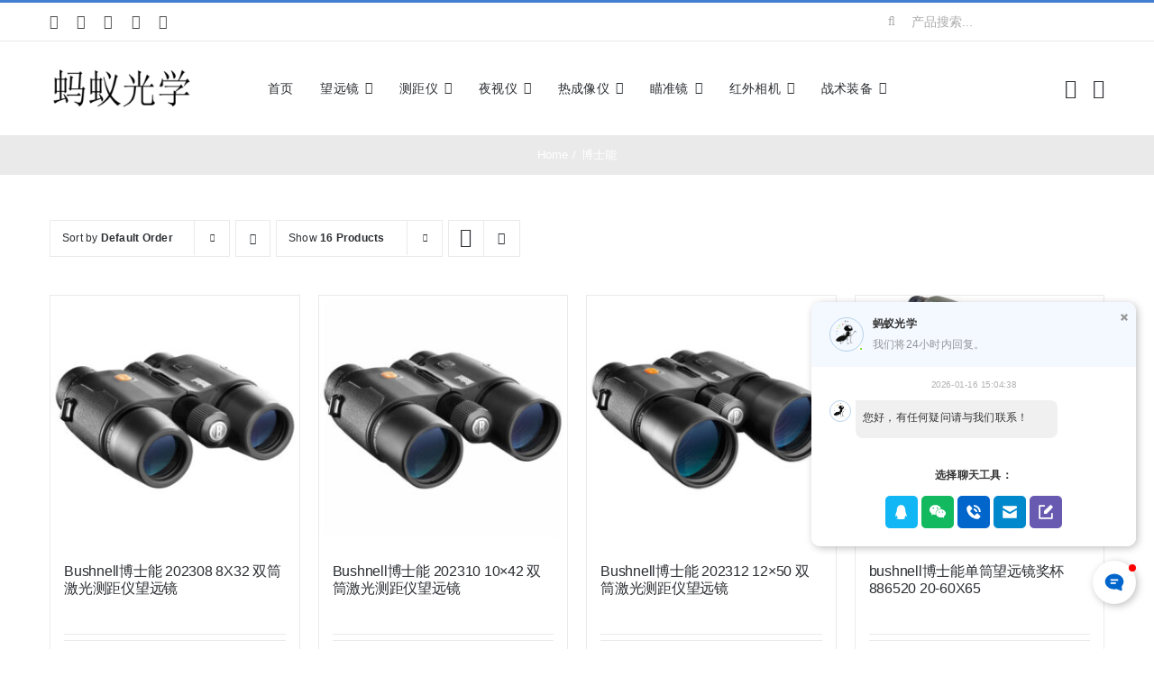

--- FILE ---
content_type: text/html; charset=UTF-8
request_url: http://www.antoptics.com/product-tag/%E5%8D%9A%E5%A3%AB%E8%83%BD/
body_size: 17727
content:
<!DOCTYPE html><html class="avada-html-layout-wide avada-html-header-position-top avada-html-is-archive" dir="ltr" lang="zh-Hans" prefix="og: https://ogp.me/ns#" prefix="og: http://ogp.me/ns# fb: http://ogp.me/ns/fb#"><head><meta http-equiv="X-UA-Compatible" content="IE=edge" /><meta http-equiv="Content-Type" content="text/html; charset=utf-8"/><meta name="viewport" content="width=device-width, initial-scale=1" /><title>博士能 | 蚂蚁光学</title><meta name="robots" content="max-image-preview:large" /><link rel="canonical" href="https://www.antoptics.com/product-tag/%e5%8d%9a%e5%a3%ab%e8%83%bd/" /><meta name="generator" content="All in One SEO (AIOSEO) 4.9.2" /> <script type="application/ld+json" class="aioseo-schema">{"@context":"https:\/\/schema.org","@graph":[{"@type":"BreadcrumbList","@id":"https:\/\/www.antoptics.com\/product-tag\/%E5%8D%9A%E5%A3%AB%E8%83%BD\/#breadcrumblist","itemListElement":[{"@type":"ListItem","@id":"https:\/\/www.antoptics.com#listItem","position":1,"name":"Home","item":"https:\/\/www.antoptics.com","nextItem":{"@type":"ListItem","@id":"https:\/\/www.antoptics.com\/shop-full-width\/#listItem","name":"Shop Full Width"}},{"@type":"ListItem","@id":"https:\/\/www.antoptics.com\/shop-full-width\/#listItem","position":2,"name":"Shop Full Width","item":"https:\/\/www.antoptics.com\/shop-full-width\/","nextItem":{"@type":"ListItem","@id":"https:\/\/www.antoptics.com\/product-tag\/%e5%8d%9a%e5%a3%ab%e8%83%bd\/#listItem","name":"\u535a\u58eb\u80fd"},"previousItem":{"@type":"ListItem","@id":"https:\/\/www.antoptics.com#listItem","name":"Home"}},{"@type":"ListItem","@id":"https:\/\/www.antoptics.com\/product-tag\/%e5%8d%9a%e5%a3%ab%e8%83%bd\/#listItem","position":3,"name":"\u535a\u58eb\u80fd","previousItem":{"@type":"ListItem","@id":"https:\/\/www.antoptics.com\/shop-full-width\/#listItem","name":"Shop Full Width"}}]},{"@type":"CollectionPage","@id":"https:\/\/www.antoptics.com\/product-tag\/%E5%8D%9A%E5%A3%AB%E8%83%BD\/#collectionpage","url":"https:\/\/www.antoptics.com\/product-tag\/%E5%8D%9A%E5%A3%AB%E8%83%BD\/","name":"\u535a\u58eb\u80fd | \u8682\u8681\u5149\u5b66","inLanguage":"zh-CN","isPartOf":{"@id":"https:\/\/www.antoptics.com\/#website"},"breadcrumb":{"@id":"https:\/\/www.antoptics.com\/product-tag\/%E5%8D%9A%E5%A3%AB%E8%83%BD\/#breadcrumblist"}},{"@type":"Organization","@id":"https:\/\/www.antoptics.com\/#organization","name":"NEWCOM\u7ebd\u5361\u59c6\u5149\u5b66","description":"\u671b\u8fdc\u955c \u591c\u89c6\u4eea \u6d4b\u8ddd\u4eea \u70ed\u6210\u50cf\u4eea \u7784\u51c6\u955c \u5355\u5175\u591c\u89c6\u4eea \u5355\u5175\u6d4b\u8ddd\u4eea \u5355\u5175\u70ed\u6210\u50cf\u4eea","url":"https:\/\/www.antoptics.com\/","telephone":"+8613021081126","logo":{"@type":"ImageObject","url":"https:\/\/www.newcom-optik.cn\/wp-content\/uploads\/2023\/03\/newcom.png","@id":"https:\/\/www.antoptics.com\/product-tag\/%E5%8D%9A%E5%A3%AB%E8%83%BD\/#organizationLogo"},"image":{"@id":"https:\/\/www.antoptics.com\/product-tag\/%E5%8D%9A%E5%A3%AB%E8%83%BD\/#organizationLogo"}},{"@type":"WebSite","@id":"https:\/\/www.antoptics.com\/#website","url":"https:\/\/www.antoptics.com\/","name":"NEWCOM\u7ebd\u5361\u59c6\u5149\u5b66","description":"\u671b\u8fdc\u955c \u591c\u89c6\u4eea \u6d4b\u8ddd\u4eea \u70ed\u6210\u50cf\u4eea \u7784\u51c6\u955c \u5355\u5175\u591c\u89c6\u4eea \u5355\u5175\u6d4b\u8ddd\u4eea \u5355\u5175\u70ed\u6210\u50cf\u4eea","inLanguage":"zh-CN","publisher":{"@id":"https:\/\/www.antoptics.com\/#organization"}}]}</script> <link rel="alternate" type="application/rss+xml" title="蚂蚁光学 &raquo; Feed" href="https://www.antoptics.com/feed/" /><link rel="alternate" type="application/rss+xml" title="蚂蚁光学 &raquo; 评论 Feed" href="https://www.antoptics.com/comments/feed/" /><link rel="shortcut icon" href="http://www.antoptics.com/wp-content/uploads/2023/07/logo-mayi.png" type="image/x-icon" /><link rel="apple-touch-icon" sizes="180x180" href="http://www.antoptics.com/wp-content/uploads/2023/07/logo-mayi.png"><link rel="icon" sizes="192x192" href="http://www.antoptics.com/wp-content/uploads/2023/07/logo-mayi.png"><meta name="msapplication-TileImage" content="http://www.antoptics.com/wp-content/uploads/2023/07/logo-mayi.png"><link rel="alternate" type="application/rss+xml" title="蚂蚁光学 &raquo; 博士能 标签 Feed" href="https://www.antoptics.com/product-tag/%e5%8d%9a%e5%a3%ab%e8%83%bd/feed/" /><link data-optimized="2" rel="stylesheet" href="https://www.antoptics.com/wp-content/litespeed/css/ec572d4cd18f10215b5aa05e408f9df4.css?ver=d954d" /> <script type="text/javascript" src="http://www.antoptics.com/wp-includes/js/jquery/jquery.min.js" id="jquery-core-js"></script> <link rel="https://api.w.org/" href="https://www.antoptics.com/wp-json/" /><link rel="alternate" title="JSON" type="application/json" href="https://www.antoptics.com/wp-json/wp/v2/product_tag/430" /><link rel="EditURI" type="application/rsd+xml" title="RSD" href="https://www.antoptics.com/xmlrpc.php?rsd" /><meta name="generator" content="WordPress 6.9" /><meta name="generator" content="WooCommerce 10.4.3" />
<noscript><style>.woocommerce-product-gallery{ opacity: 1 !important; }</style></noscript></head><body class="archive tax-product_tag term-430 wp-theme-Avada wp-child-theme-Avada-Child-Theme theme-Avada woocommerce woocommerce-page woocommerce-no-js fusion-image-hovers fusion-pagination-sizing fusion-button_type-flat fusion-button_span-no fusion-button_gradient-linear avada-image-rollover-circle-yes avada-image-rollover-yes avada-image-rollover-direction-bottom fusion-body ltr fusion-sticky-header no-tablet-sticky-header no-mobile-sticky-header no-mobile-slidingbar fusion-disable-outline fusion-sub-menu-fade mobile-logo-pos-left layout-wide-mode avada-has-boxed-modal-shadow-none layout-scroll-offset-full avada-has-zero-margin-offset-top fusion-top-header menu-text-align-left fusion-woo-product-design-classic fusion-woo-shop-page-columns-4 fusion-woo-related-columns-4 fusion-woo-archive-page-columns-4 fusion-woocommerce-equal-heights avada-has-woo-gallery-disabled woo-sale-badge-circle woo-outofstock-badge-top_bar mobile-menu-design-modern fusion-hide-pagination-text fusion-header-layout-v2 avada-responsive avada-footer-fx-none avada-menu-highlight-style-bar fusion-search-form-classic fusion-main-menu-search-dropdown fusion-avatar-square avada-dropdown-styles avada-blog-layout-grid avada-blog-archive-layout-grid avada-header-shadow-no avada-menu-icon-position-left avada-has-megamenu-shadow avada-has-pagetitle-100-width avada-has-pagetitle-bg-full avada-has-main-nav-search-icon avada-has-titlebar-bar_and_content avada-has-pagination-padding avada-flyout-menu-direction-fade avada-ec-views-v1" data-awb-post-id="20926">
<a class="skip-link screen-reader-text" href="#content">Skip to content</a><div id="boxed-wrapper"><div id="wrapper" class="fusion-wrapper"><div id="home" style="position:relative;top:-1px;"></div><div class="fusion-tb-header"><div class="fusion-fullwidth fullwidth-box fusion-builder-row-1 fusion-flex-container nonhundred-percent-fullwidth non-hundred-percent-height-scrolling fusion-no-small-visibility" style="--awb-border-sizes-top:3px;--awb-border-color:var(--awb-color5);--awb-border-radius-top-left:0px;--awb-border-radius-top-right:0px;--awb-border-radius-bottom-right:0px;--awb-border-radius-bottom-left:0px;--awb-padding-right-small:15px;--awb-padding-left-small:15px;--awb-flex-wrap:wrap;" ><div class="fusion-builder-row fusion-row fusion-flex-align-items-stretch fusion-flex-content-wrap" style="max-width:1216.8px;margin-left: calc(-4% / 2 );margin-right: calc(-4% / 2 );"><div class="fusion-layout-column fusion_builder_column fusion-builder-column-0 fusion_builder_column_1_4 1_4 fusion-flex-column fusion-no-small-visibility" style="--awb-bg-size:cover;--awb-width-large:25%;--awb-margin-top-large:0px;--awb-spacing-right-large:7.68%;--awb-margin-bottom-large:0px;--awb-spacing-left-large:7.68%;--awb-width-medium:25%;--awb-order-medium:0;--awb-spacing-right-medium:7.68%;--awb-spacing-left-medium:7.68%;--awb-width-small:50%;--awb-order-small:0;--awb-spacing-right-small:3.84%;--awb-spacing-left-small:3.84%;"><div class="fusion-column-wrapper fusion-column-has-shadow fusion-flex-justify-content-center fusion-content-layout-column"><div class="fusion-social-links fusion-social-links-1" style="--awb-margin-top:0px;--awb-margin-right:0px;--awb-margin-bottom:0px;--awb-margin-left:0px;--awb-box-border-top:0px;--awb-box-border-right:0px;--awb-box-border-bottom:0px;--awb-box-border-left:0px;--awb-icon-colors-hover:var(--awb-color3);--awb-box-colors-hover:hsla(var(--awb-color7-h),var(--awb-color7-s),calc( var(--awb-color7-l) + 62% ),calc( var(--awb-color7-a) - 20% ));--awb-box-border-color:var(--awb-color3);--awb-box-border-color-hover:var(--awb-color4);"><div class="fusion-social-networks color-type-custom"><div class="fusion-social-networks-wrapper"><a class="fusion-social-network-icon fusion-tooltip fusion-facebook awb-icon-facebook" style="color:var(--awb-color7);font-size:16px;" data-placement="top" data-title="Facebook" data-toggle="tooltip" title="Facebook" aria-label="facebook" target="_blank" rel="noopener noreferrer" href="#"></a><a class="fusion-social-network-icon fusion-tooltip fusion-twitter awb-icon-twitter" style="color:var(--awb-color7);font-size:16px;" data-placement="top" data-title="X" data-toggle="tooltip" title="X" aria-label="twitter" target="_blank" rel="noopener noreferrer" href="#"></a><a class="fusion-social-network-icon fusion-tooltip fusion-instagram awb-icon-instagram" style="color:var(--awb-color7);font-size:16px;" data-placement="top" data-title="Instagram" data-toggle="tooltip" title="Instagram" aria-label="instagram" target="_blank" rel="noopener noreferrer" href="#"></a><a class="fusion-social-network-icon fusion-tooltip fusion-youtube awb-icon-youtube" style="color:var(--awb-color7);font-size:16px;" data-placement="top" data-title="YouTube" data-toggle="tooltip" title="YouTube" aria-label="youtube" target="_blank" rel="noopener noreferrer" href="#"></a><a class="fusion-social-network-icon fusion-tooltip fusion-pinterest awb-icon-pinterest" style="color:var(--awb-color7);font-size:16px;" data-placement="top" data-title="Pinterest" data-toggle="tooltip" title="Pinterest" aria-label="pinterest" target="_blank" rel="noopener noreferrer" href="#"></a></div></div></div></div></div><div class="fusion-layout-column fusion_builder_column fusion-builder-column-1 fusion_builder_column_1_2 1_2 fusion-flex-column" style="--awb-bg-size:cover;--awb-width-large:50%;--awb-margin-top-large:0px;--awb-spacing-right-large:0%;--awb-margin-bottom-large:0px;--awb-spacing-left-large:0%;--awb-width-medium:50%;--awb-order-medium:0;--awb-spacing-right-medium:0%;--awb-spacing-left-medium:0%;--awb-width-small:100%;--awb-order-small:1;--awb-spacing-right-small:1.92%;--awb-spacing-left-small:1.92%;"><div class="fusion-column-wrapper fusion-column-has-shadow fusion-flex-justify-content-center fusion-content-layout-column"><div class="fusion-title title fusion-title-1 fusion-sep-none fusion-title-center fusion-title-rotating fusion-animate-loop fusion-title-clipIn fusion-title-size-two" style="--awb-text-color:var(--awb-color5);--awb-margin-bottom:10px;--awb-margin-bottom-small:12px;--awb-font-size:11px;"><h2 class="fusion-title-heading title-heading-center fusion-responsive-typography-calculated" style="margin:0;letter-spacing:0.03rem;font-size:1em;--fontSize:11;--minFontSize:11;line-height:var(--awb-typography1-line-height);"><span class="fusion-animated-text-prefix"></span>  <span class="fusion-animated-text-postfix"></span></h2></div></div></div><div class="fusion-layout-column fusion_builder_column fusion-builder-column-2 fusion_builder_column_1_4 1_4 fusion-flex-column fusion-no-small-visibility" style="--awb-bg-size:cover;--awb-width-large:25%;--awb-margin-top-large:0px;--awb-spacing-right-large:7.68%;--awb-margin-bottom-large:0px;--awb-spacing-left-large:7.68%;--awb-width-medium:25%;--awb-order-medium:0;--awb-spacing-right-medium:7.68%;--awb-spacing-left-medium:7.68%;--awb-width-small:50%;--awb-order-small:2;--awb-spacing-right-small:3.84%;--awb-spacing-left-small:3.84%;"><div class="fusion-column-wrapper fusion-column-has-shadow fusion-flex-justify-content-center fusion-content-layout-column"><div class="fusion-search-element fusion-search-element-1 fusion-search-form-clean" style="--awb-input-height:42px;--awb-text-color:var(--awb-color6);--awb-border-color:var(--awb-color1);--awb-focus-border-color:var(--awb-color1);--awb-text-size:14px;"><form role="search" class="searchform fusion-search-form  fusion-search-form-clean" method="get" action="https://www.antoptics.com/"><div class="fusion-search-form-content"><div class="fusion-search-field search-field">
<label><span class="screen-reader-text">Search for:</span>
<input type="search" value="" name="s" class="s" placeholder="产品搜索..." required aria-required="true" aria-label="产品搜索..."/>
</label></div><div class="fusion-search-button search-button">
<input type="submit" class="fusion-search-submit searchsubmit" aria-label="Search" value="&#xf002;" /></div><input type="hidden" name="post_type" value="product" /><input type="hidden" name="search_limit_to_post_titles" value="0" /><input type="hidden" name="add_woo_product_skus" value="0" /><input type="hidden" name="fs" value="1" /></div></form></div></div></div></div></div><div class="fusion-fullwidth fullwidth-box fusion-builder-row-2 fusion-flex-container nonhundred-percent-fullwidth non-hundred-percent-height-scrolling fusion-custom-z-index" style="--awb-border-sizes-top:1px;--awb-border-color:var(--awb-color3);--awb-border-radius-top-left:0px;--awb-border-radius-top-right:0px;--awb-border-radius-bottom-right:0px;--awb-border-radius-bottom-left:0px;--awb-z-index:2005;--awb-padding-top:5px;--awb-padding-bottom:5px;--awb-padding-top-small:0px;--awb-padding-right-small:20px;--awb-padding-bottom-small:0px;--awb-padding-left-small:20px;--awb-margin-top-small:-1px;--awb-flex-wrap:wrap;" ><div class="fusion-builder-row fusion-row fusion-flex-align-items-stretch fusion-flex-content-wrap" style="max-width:1216.8px;margin-left: calc(-4% / 2 );margin-right: calc(-4% / 2 );"><div class="fusion-layout-column fusion_builder_column fusion-builder-column-3 fusion_builder_column_1_6 1_6 fusion-flex-column" style="--awb-bg-size:cover;--awb-width-large:16.666666666667%;--awb-margin-top-large:15px;--awb-spacing-right-large:0%;--awb-margin-bottom-large:15px;--awb-spacing-left-large:11.52%;--awb-width-medium:16.666666666667%;--awb-order-medium:0;--awb-spacing-right-medium:0%;--awb-margin-bottom-medium:0px;--awb-spacing-left-medium:11.52%;--awb-width-small:40%;--awb-order-small:1;--awb-spacing-right-small:0%;--awb-margin-bottom-small:15px;--awb-spacing-left-small:4.8%;"><div class="fusion-column-wrapper fusion-column-has-shadow fusion-flex-justify-content-center fusion-content-layout-column"><div class="fusion-image-element sm-text-align-center" style="--awb-max-width:160px;--awb-caption-title-font-family:var(--h2_typography-font-family);--awb-caption-title-font-weight:var(--h2_typography-font-weight);--awb-caption-title-font-style:var(--h2_typography-font-style);--awb-caption-title-size:var(--h2_typography-font-size);--awb-caption-title-transform:var(--h2_typography-text-transform);--awb-caption-title-line-height:var(--h2_typography-line-height);--awb-caption-title-letter-spacing:var(--h2_typography-letter-spacing);"><span class=" fusion-imageframe imageframe-none imageframe-1 hover-type-none"><a class="fusion-no-lightbox" href="https://www.antoptics.com/" target="_self" aria-label="logo"><img decoding="async" width="300" height="102" alt="Avada Classic Shop" src="https://www.antoptics.com/wp-content/uploads/2023/07/logo.png" class="img-responsive wp-image-23772 disable-lazyload" srcset="https://www.antoptics.com/wp-content/uploads/2023/07/logo-200x68.png 200w, https://www.antoptics.com/wp-content/uploads/2023/07/logo.png 300w" sizes="(max-width: 1024px) 100vw, (max-width: 640px) 100vw, 200px" /></a></span></div></div></div><div class="fusion-layout-column fusion_builder_column fusion-builder-column-4 fusion_builder_column_2_3 2_3 fusion-flex-column" style="--awb-bg-size:cover;--awb-width-large:66.666666666667%;--awb-margin-top-large:15px;--awb-spacing-right-large:0%;--awb-margin-bottom-large:15px;--awb-spacing-left-large:0%;--awb-width-medium:66.666666666667%;--awb-order-medium:1;--awb-spacing-right-medium:0%;--awb-spacing-left-medium:0%;--awb-width-small:30%;--awb-order-small:0;--awb-spacing-right-small:0%;--awb-spacing-left-small:0%;"><div class="fusion-column-wrapper fusion-column-has-shadow fusion-flex-justify-content-center fusion-content-layout-column"><nav class="awb-menu awb-menu_row awb-menu_em-hover mobile-mode-collapse-to-button awb-menu_icons-left awb-menu_dc-yes mobile-trigger-fullwidth-off awb-menu_mobile-toggle awb-menu_indent-left mobile-size-full-absolute loading mega-menu-loading awb-menu_desktop awb-menu_dropdown awb-menu_expand-right awb-menu_transition-slide_up" style="--awb-font-size:14px;--awb-text-transform:none;--awb-gap:30px;--awb-justify-content:center;--awb-color:var(--awb-color8);--awb-active-color:var(--awb-color5);--awb-submenu-color:#2b2e32;--awb-submenu-bg:#fff;--awb-submenu-sep-color:rgba(226,226,226,0);--awb-submenu-border-radius-top-left:8px;--awb-submenu-border-radius-top-right:8px;--awb-submenu-border-radius-bottom-right:8px;--awb-submenu-border-radius-bottom-left:8px;--awb-submenu-active-bg:var(--awb-color2);--awb-submenu-active-color:var(--awb-color8);--awb-submenu-text-transform:none;--awb-icons-color:var(--awb-color8);--awb-icons-hover-color:var(--awb-color5);--awb-main-justify-content:flex-start;--awb-mobile-color:var(--awb-color8);--awb-mobile-active-color:var(--awb-color5);--awb-mobile-trigger-font-size:24px;--awb-trigger-padding-right:12px;--awb-trigger-padding-left:12px;--awb-mobile-justify:flex-start;--awb-mobile-caret-left:auto;--awb-mobile-caret-right:0;--awb-box-shadow:4px 10px 36px -8px hsla(var(--awb-color8-h),var(--awb-color8-s),var(--awb-color8-l),calc( var(--awb-color8-a) - 92% ));;--awb-fusion-font-family-typography:inherit;--awb-fusion-font-style-typography:normal;--awb-fusion-font-weight-typography:400;--awb-fusion-font-family-submenu-typography:inherit;--awb-fusion-font-style-submenu-typography:normal;--awb-fusion-font-weight-submenu-typography:400;--awb-fusion-font-family-mobile-typography:inherit;--awb-fusion-font-style-mobile-typography:normal;--awb-fusion-font-weight-mobile-typography:400;" aria-label="Classic Shop Main Menu" data-breakpoint="640" data-count="0" data-transition-type="fade" data-transition-time="300" data-expand="right"><button type="button" class="awb-menu__m-toggle awb-menu__m-toggle_no-text" aria-expanded="false" aria-controls="menu-classic-shop-main-menu"><span class="awb-menu__m-toggle-inner"><span class="collapsed-nav-text"><span class="screen-reader-text">Toggle Navigation</span></span><span class="awb-menu__m-collapse-icon awb-menu__m-collapse-icon_no-text"><span class="awb-menu__m-collapse-icon-open awb-menu__m-collapse-icon-open_no-text icon-classic-shop-sort"></span><span class="awb-menu__m-collapse-icon-close awb-menu__m-collapse-icon-close_no-text icon-classic-shop-close"></span></span></span></button><ul id="menu-classic-shop-main-menu" class="fusion-menu awb-menu__main-ul awb-menu__main-ul_row"><li  id="menu-item-16229"  class="menu-item menu-item-type-custom menu-item-object-custom menu-item-16229 awb-menu__li awb-menu__main-li awb-menu__main-li_regular"  data-item-id="16229"><span class="awb-menu__main-background-default awb-menu__main-background-default_fade"></span><span class="awb-menu__main-background-active awb-menu__main-background-active_fade"></span><a  href="http://www.newcom-optik.cn" class="awb-menu__main-a awb-menu__main-a_regular"><span class="menu-text">首页</span></a></li><li  id="menu-item-25386"  class="menu-item menu-item-type-taxonomy menu-item-object-product_cat menu-item-has-children menu-item-25386 awb-menu__li awb-menu__main-li awb-menu__main-li_regular"  data-item-id="25386"><span class="awb-menu__main-background-default awb-menu__main-background-default_fade"></span><span class="awb-menu__main-background-active awb-menu__main-background-active_fade"></span><a  href="https://www.antoptics.com/product-category/%e6%9c%9b%e8%bf%9c%e9%95%9c/" class="awb-menu__main-a awb-menu__main-a_regular"><span class="menu-text">望远镜</span><span class="awb-menu__open-nav-submenu-hover"></span></a><button type="button" aria-label="Open submenu of 望远镜" aria-expanded="false" class="awb-menu__open-nav-submenu_mobile awb-menu__open-nav-submenu_main"></button><ul class="awb-menu__sub-ul awb-menu__sub-ul_main"><li  id="menu-item-25472"  class="menu-item menu-item-type-taxonomy menu-item-object-product_cat menu-item-has-children menu-item-25472 awb-menu__li awb-menu__sub-li" ><a  href="https://www.antoptics.com/product-category/%e5%8d%95%e7%ad%92%e6%9c%9b%e8%bf%9c%e9%95%9c/" class="awb-menu__sub-a"><span>单筒望远镜</span><span class="awb-menu__open-nav-submenu-hover"></span></a><button type="button" aria-label="Open submenu of 单筒望远镜" aria-expanded="false" class="awb-menu__open-nav-submenu_mobile awb-menu__open-nav-submenu_sub"></button><ul class="awb-menu__sub-ul awb-menu__sub-ul_grand"><li  id="menu-item-25450"  class="menu-item menu-item-type-taxonomy menu-item-object-product_cat menu-item-25450 awb-menu__li awb-menu__sub-li" ><a  href="https://www.antoptics.com/product-category/%e6%9c%9b%e8%bf%9c%e9%95%9c/%e7%ba%bd%e5%8d%a1%e5%a7%86%e5%8d%95%e7%ad%92%e6%9c%9b%e8%bf%9c%e9%95%9c/" class="awb-menu__sub-a"><span>纽卡姆单筒望远镜</span></a></li><li  id="menu-item-25404"  class="menu-item menu-item-type-taxonomy menu-item-object-product_cat menu-item-25404 awb-menu__li awb-menu__sub-li" ><a  href="https://www.antoptics.com/product-category/%e5%8d%95%e7%ad%92%e6%9c%9b%e8%bf%9c%e9%95%9c/%e6%96%bd%e5%8d%8e%e6%b4%9b%e4%b8%96%e5%a5%87%e5%8d%95%e7%ad%92%e6%9c%9b%e8%bf%9c%e9%95%9c/" class="awb-menu__sub-a"><span>施华洛世奇单筒望远镜</span></a></li><li  id="menu-item-25435"  class="menu-item menu-item-type-taxonomy menu-item-object-product_cat menu-item-25435 awb-menu__li awb-menu__sub-li" ><a  href="https://www.antoptics.com/product-category/%e5%8d%95%e7%ad%92%e6%9c%9b%e8%bf%9c%e9%95%9c/%e8%94%a1%e5%8f%b8%e5%8d%95%e7%ad%92%e6%9c%9b%e8%bf%9c%e9%95%9c/" class="awb-menu__sub-a"><span>蔡司单筒望远镜</span></a></li><li  id="menu-item-25405"  class="menu-item menu-item-type-taxonomy menu-item-object-product_cat menu-item-25405 awb-menu__li awb-menu__sub-li" ><a  href="https://www.antoptics.com/product-category/%e5%8d%95%e7%ad%92%e6%9c%9b%e8%bf%9c%e9%95%9c/%e6%b4%9b%e8%8e%b1%e6%96%af%e5%8d%95%e7%ad%92%e6%9c%9b%e8%bf%9c%e9%95%9c/" class="awb-menu__sub-a"><span>洛莱斯单筒望远镜</span></a></li><li  id="menu-item-25401"  class="menu-item menu-item-type-taxonomy menu-item-object-product_cat menu-item-25401 awb-menu__li awb-menu__sub-li" ><a  href="https://www.antoptics.com/product-category/%e5%8d%95%e7%ad%92%e6%9c%9b%e8%bf%9c%e9%95%9c/%e5%8d%9a%e5%a3%ab%e8%83%bd%e5%8d%95%e7%ad%92%e8%83%bd%e6%9c%9b%e8%bf%9c%e9%95%9c/" class="awb-menu__sub-a"><span>博士能单筒能望远镜</span></a></li><li  id="menu-item-25434"  class="menu-item menu-item-type-taxonomy menu-item-object-product_cat menu-item-25434 awb-menu__li awb-menu__sub-li" ><a  href="https://www.antoptics.com/product-category/%e5%8d%95%e7%ad%92%e6%9c%9b%e8%bf%9c%e9%95%9c/%e7%a7%91%e7%93%a6%e5%8d%95%e7%ad%92%e6%9c%9b%e8%bf%9c%e9%95%9c/" class="awb-menu__sub-a"><span>科瓦单筒望远镜</span></a></li><li  id="menu-item-25402"  class="menu-item menu-item-type-taxonomy menu-item-object-product_cat menu-item-25402 awb-menu__li awb-menu__sub-li" ><a  href="https://www.antoptics.com/product-category/%e5%8d%95%e7%ad%92%e6%9c%9b%e8%bf%9c%e9%95%9c/%e5%b0%bc%e5%ba%b7%e5%8d%95%e7%ad%92%e6%9c%9b%e8%bf%9c%e9%95%9c/" class="awb-menu__sub-a"><span>尼康单筒望远镜</span></a></li><li  id="menu-item-25403"  class="menu-item menu-item-type-taxonomy menu-item-object-product_cat menu-item-25403 awb-menu__li awb-menu__sub-li" ><a  href="https://www.antoptics.com/product-category/%e5%8d%95%e7%ad%92%e6%9c%9b%e8%bf%9c%e9%95%9c/%e5%be%95%e5%8d%a1%e5%8d%95%e7%ad%92%e6%9c%9b%e8%bf%9c%e9%95%9c/" class="awb-menu__sub-a"><span>徕卡单筒望远镜</span></a></li><li  id="menu-item-25400"  class="menu-item menu-item-type-taxonomy menu-item-object-product_cat menu-item-25400 awb-menu__li awb-menu__sub-li" ><a  href="https://www.antoptics.com/product-category/%e5%8d%95%e7%ad%92%e6%9c%9b%e8%bf%9c%e9%95%9c/%e5%8d%9a%e5%86%a0%e5%8d%95%e7%ad%92%e6%9c%9b%e8%bf%9c%e9%95%9c/" class="awb-menu__sub-a"><span>博冠单筒望远镜</span></a></li></ul></li><li  id="menu-item-25369"  class="menu-item menu-item-type-taxonomy menu-item-object-product_cat menu-item-has-children menu-item-25369 awb-menu__li awb-menu__sub-li" ><a  href="https://www.antoptics.com/product-category/%e5%8f%8c%e7%ad%92%e6%9c%9b%e8%bf%9c%e9%95%9c/" class="awb-menu__sub-a"><span>双筒望远镜</span><span class="awb-menu__open-nav-submenu-hover"></span></a><button type="button" aria-label="Open submenu of 双筒望远镜" aria-expanded="false" class="awb-menu__open-nav-submenu_mobile awb-menu__open-nav-submenu_sub"></button><ul class="awb-menu__sub-ul awb-menu__sub-ul_grand"><li  id="menu-item-25451"  class="menu-item menu-item-type-taxonomy menu-item-object-product_cat menu-item-25451 awb-menu__li awb-menu__sub-li" ><a  href="https://www.antoptics.com/product-category/%e6%9c%9b%e8%bf%9c%e9%95%9c/%e7%ba%bd%e5%8d%a1%e5%a7%86%e5%8f%8c%e7%ad%92%e6%9c%9b%e8%bf%9c%e9%95%9c/" class="awb-menu__sub-a"><span>纽卡姆双筒望远镜</span></a></li><li  id="menu-item-25436"  class="menu-item menu-item-type-taxonomy menu-item-object-product_cat menu-item-25436 awb-menu__li awb-menu__sub-li" ><a  href="https://www.antoptics.com/product-category/%e5%8f%8c%e7%ad%92%e6%9c%9b%e8%bf%9c%e9%95%9c/%e7%a7%91%e7%93%a6%e6%9c%9b%e8%bf%9c%e9%95%9c/" class="awb-menu__sub-a"><span>科瓦望远镜</span></a></li><li  id="menu-item-25438"  class="menu-item menu-item-type-taxonomy menu-item-object-product_cat menu-item-25438 awb-menu__li awb-menu__sub-li" ><a  href="https://www.antoptics.com/product-category/%e5%8f%8c%e7%ad%92%e6%9c%9b%e8%bf%9c%e9%95%9c/%e8%94%a1%e5%8f%b8%e6%9c%9b%e8%bf%9c%e9%95%9c/" class="awb-menu__sub-a"><span>蔡司望远镜</span></a></li><li  id="menu-item-25370"  class="menu-item menu-item-type-taxonomy menu-item-object-product_cat menu-item-25370 awb-menu__li awb-menu__sub-li" ><a  href="https://www.antoptics.com/product-category/%e5%8f%8c%e7%ad%92%e6%9c%9b%e8%bf%9c%e9%95%9c/%e5%8d%9a%e5%a3%ab%e8%83%bd%e6%9c%9b%e8%bf%9c%e9%95%9c/" class="awb-menu__sub-a"><span>博士能望远镜</span></a></li><li  id="menu-item-25371"  class="menu-item menu-item-type-taxonomy menu-item-object-product_cat menu-item-25371 awb-menu__li awb-menu__sub-li" ><a  href="https://www.antoptics.com/product-category/%e5%8f%8c%e7%ad%92%e6%9c%9b%e8%bf%9c%e9%95%9c/%e5%a5%a5%e6%9e%97%e5%b7%b4%e6%96%af%e6%9c%9b%e8%bf%9c%e9%95%9c/" class="awb-menu__sub-a"><span>奥林巴斯望远镜</span></a></li><li  id="menu-item-25372"  class="menu-item menu-item-type-taxonomy menu-item-object-product_cat menu-item-25372 awb-menu__li awb-menu__sub-li" ><a  href="https://www.antoptics.com/product-category/%e5%8f%8c%e7%ad%92%e6%9c%9b%e8%bf%9c%e9%95%9c/%e5%af%8c%e5%a3%ab%e8%83%bd%e6%9c%9b%e8%bf%9c%e9%95%9c/" class="awb-menu__sub-a"><span>富士能望远镜</span></a></li><li  id="menu-item-25373"  class="menu-item menu-item-type-taxonomy menu-item-object-product_cat menu-item-25373 awb-menu__li awb-menu__sub-li" ><a  href="https://www.antoptics.com/product-category/%e5%8f%8c%e7%ad%92%e6%9c%9b%e8%bf%9c%e9%95%9c/%e5%b0%bc%e5%ba%b7%e6%9c%9b%e8%bf%9c%e9%95%9c/" class="awb-menu__sub-a"><span>尼康望远镜</span></a></li><li  id="menu-item-25374"  class="menu-item menu-item-type-taxonomy menu-item-object-product_cat menu-item-25374 awb-menu__li awb-menu__sub-li" ><a  href="https://www.antoptics.com/product-category/%e5%8f%8c%e7%ad%92%e6%9c%9b%e8%bf%9c%e9%95%9c/%e5%be%95%e5%8d%a1%e6%9c%9b%e8%bf%9c%e9%95%9c/" class="awb-menu__sub-a"><span>徕卡望远镜</span></a></li><li  id="menu-item-25375"  class="menu-item menu-item-type-taxonomy menu-item-object-product_cat menu-item-25375 awb-menu__li awb-menu__sub-li" ><a  href="https://www.antoptics.com/product-category/%e5%8f%8c%e7%ad%92%e6%9c%9b%e8%bf%9c%e9%95%9c/%e6%96%bd%e5%8d%8e%e6%b4%9b%e4%b8%96%e5%a5%87%e6%9c%9b%e8%bf%9c%e9%95%9c/" class="awb-menu__sub-a"><span>施华洛世奇望远镜</span></a></li><li  id="menu-item-25376"  class="menu-item menu-item-type-taxonomy menu-item-object-product_cat menu-item-25376 awb-menu__li awb-menu__sub-li" ><a  href="https://www.antoptics.com/product-category/%e5%8f%8c%e7%ad%92%e6%9c%9b%e8%bf%9c%e9%95%9c/%e6%b4%9b%e8%8e%b1%e6%96%af%e5%8f%8c%e7%ad%92%e6%9c%9b%e8%bf%9c%e9%95%9c/" class="awb-menu__sub-a"><span>洛莱斯双筒望远镜</span></a></li></ul></li><li  id="menu-item-25424"  class="menu-item menu-item-type-taxonomy menu-item-object-product_cat menu-item-has-children menu-item-25424 awb-menu__li awb-menu__sub-li" ><a  href="https://www.antoptics.com/product-category/%e7%a8%b3%e5%83%8f%e6%9c%9b%e8%bf%9c%e9%95%9c/" class="awb-menu__sub-a"><span>稳像望远镜</span><span class="awb-menu__open-nav-submenu-hover"></span></a><button type="button" aria-label="Open submenu of 稳像望远镜" aria-expanded="false" class="awb-menu__open-nav-submenu_mobile awb-menu__open-nav-submenu_sub"></button><ul class="awb-menu__sub-ul awb-menu__sub-ul_grand"><li  id="menu-item-25425"  class="menu-item menu-item-type-taxonomy menu-item-object-product_cat menu-item-25425 awb-menu__li awb-menu__sub-li" ><a  href="https://www.antoptics.com/product-category/%e7%a8%b3%e5%83%8f%e6%9c%9b%e8%bf%9c%e9%95%9c/%e8%94%a1%e5%8f%b8%e7%a8%b3%e5%83%8f%e4%bb%aa/" class="awb-menu__sub-a"><span>蔡司稳像仪</span></a></li><li  id="menu-item-25426"  class="menu-item menu-item-type-taxonomy menu-item-object-product_cat menu-item-has-children menu-item-25426 awb-menu__li awb-menu__sub-li" ><a  href="https://www.antoptics.com/product-category/%e7%a8%b3%e5%83%8f%e6%9c%9b%e8%bf%9c%e9%95%9c/%e9%99%80%e8%9e%ba%e7%a8%b3%e5%83%8f%e4%bb%aa/" class="awb-menu__sub-a"><span>陀螺稳像仪</span><span class="awb-menu__open-nav-submenu-hover"></span></a><button type="button" aria-label="Open submenu of 陀螺稳像仪" aria-expanded="false" class="awb-menu__open-nav-submenu_mobile awb-menu__open-nav-submenu_sub"></button><ul class="awb-menu__sub-ul awb-menu__sub-ul_grand"><li  id="menu-item-25518"  class="menu-item menu-item-type-taxonomy menu-item-object-product_cat menu-item-25518 awb-menu__li awb-menu__sub-li" ><a  href="https://www.antoptics.com/product-category/%e5%8f%8c%e7%ad%92%e6%9c%9b%e8%bf%9c%e9%95%9c/%e4%bd%b3%e8%83%bd%e6%9c%9b%e8%bf%9c%e9%95%9c/" class="awb-menu__sub-a"><span>佳能望远镜</span></a></li></ul></li><li  id="menu-item-25519"  class="menu-item menu-item-type-taxonomy menu-item-object-product_cat menu-item-25519 awb-menu__li awb-menu__sub-li" ><a  href="https://www.antoptics.com/product-category/%e7%a8%b3%e5%83%8f%e6%9c%9b%e8%bf%9c%e9%95%9c/%e4%bd%b3%e8%83%bd%e7%a8%b3%e5%83%8f%e4%bb%aa/" class="awb-menu__sub-a"><span>佳能稳像仪</span></a></li><li  id="menu-item-25411"  class="menu-item menu-item-type-taxonomy menu-item-object-product_cat menu-item-25411 awb-menu__li awb-menu__sub-li" ><a  href="https://www.antoptics.com/product-category/%e7%a8%b3%e5%83%8f%e6%9c%9b%e8%bf%9c%e9%95%9c/%e5%af%8c%e5%a3%ab%e7%a8%b3%e5%83%8f%e4%bb%aa/" class="awb-menu__sub-a"><span>富士稳像仪</span></a></li><li  id="menu-item-25412"  class="menu-item menu-item-type-taxonomy menu-item-object-product_cat menu-item-25412 awb-menu__li awb-menu__sub-li" ><a  href="https://www.antoptics.com/product-category/%e7%a8%b3%e5%83%8f%e6%9c%9b%e8%bf%9c%e9%95%9c/%e5%b0%bc%e5%ba%b7%e7%a8%b3%e5%83%8f%e6%9c%9b%e8%bf%9c%e9%95%9c/" class="awb-menu__sub-a"><span>尼康稳像望远镜</span></a></li></ul></li></ul></li><li  id="menu-item-25387"  class="menu-item menu-item-type-taxonomy menu-item-object-product_cat menu-item-has-children menu-item-25387 awb-menu__li awb-menu__main-li awb-menu__main-li_regular"  data-item-id="25387"><span class="awb-menu__main-background-default awb-menu__main-background-default_fade"></span><span class="awb-menu__main-background-active awb-menu__main-background-active_fade"></span><a  href="https://www.antoptics.com/product-category/%e6%b5%8b%e8%b7%9d%e4%bb%aa/" class="awb-menu__main-a awb-menu__main-a_regular"><span class="menu-text">测距仪</span><span class="awb-menu__open-nav-submenu-hover"></span></a><button type="button" aria-label="Open submenu of 测距仪" aria-expanded="false" class="awb-menu__open-nav-submenu_mobile awb-menu__open-nav-submenu_main"></button><ul class="awb-menu__sub-ul awb-menu__sub-ul_main"><li  id="menu-item-25388"  class="menu-item menu-item-type-taxonomy menu-item-object-product_cat menu-item-25388 awb-menu__li awb-menu__sub-li" ><a  href="https://www.antoptics.com/product-category/%e6%b5%8b%e8%b7%9d%e4%bb%aa/%e5%8d%9a%e5%a3%ab%e8%83%bd%e6%b5%8b%e8%b7%9d%e4%bb%aa/" class="awb-menu__sub-a"><span>博士能测距仪</span></a></li><li  id="menu-item-25389"  class="menu-item menu-item-type-taxonomy menu-item-object-product_cat menu-item-25389 awb-menu__li awb-menu__sub-li" ><a  href="https://www.antoptics.com/product-category/%e6%b5%8b%e8%b7%9d%e4%bb%aa/%e5%9b%be%e5%b8%95%e6%96%af-%e8%8b%b1%e5%b8%95%e6%96%af-lti/" class="awb-menu__sub-a"><span>图帕斯/英帕斯-LTI</span></a></li><li  id="menu-item-25390"  class="menu-item menu-item-type-taxonomy menu-item-object-product_cat menu-item-25390 awb-menu__li awb-menu__sub-li" ><a  href="https://www.antoptics.com/product-category/%e6%b5%8b%e8%b7%9d%e4%bb%aa/%e5%b0%bc%e5%ba%b7%e6%b5%8b%e8%b7%9d%e4%bb%aa/" class="awb-menu__sub-a"><span>尼康测距仪</span></a></li><li  id="menu-item-25391"  class="menu-item menu-item-type-taxonomy menu-item-object-product_cat menu-item-25391 awb-menu__li awb-menu__sub-li" ><a  href="https://www.antoptics.com/product-category/%e6%b5%8b%e8%b7%9d%e4%bb%aa/%e5%be%95%e5%8d%a1%e6%b5%8b%e8%b7%9d%e4%bb%aa/" class="awb-menu__sub-a"><span>徕卡测距仪</span></a></li><li  id="menu-item-25392"  class="menu-item menu-item-type-taxonomy menu-item-object-product_cat menu-item-25392 awb-menu__li awb-menu__sub-li" ><a  href="https://www.antoptics.com/product-category/%e6%b5%8b%e8%b7%9d%e4%bb%aa/%e6%96%bd%e5%8d%8e%e6%b4%9b%e4%b8%96%e5%a5%87%e6%b5%8b%e8%b7%9d%e4%bb%aa/" class="awb-menu__sub-a"><span>施华洛世奇测距仪</span></a></li><li  id="menu-item-25393"  class="menu-item menu-item-type-taxonomy menu-item-object-product_cat menu-item-25393 awb-menu__li awb-menu__sub-li" ><a  href="https://www.antoptics.com/product-category/%e6%b5%8b%e8%b7%9d%e4%bb%aa/%e6%b4%9b%e8%8e%b1%e6%96%af%e6%b5%8b%e8%b7%9d%e4%bb%aa/" class="awb-menu__sub-a"><span>洛莱斯测距仪</span></a></li><li  id="menu-item-25453"  class="menu-item menu-item-type-taxonomy menu-item-object-product_cat menu-item-25453 awb-menu__li awb-menu__sub-li" ><a  href="https://www.antoptics.com/product-category/%e6%b5%8b%e8%b7%9d%e4%bb%aa/%e7%ba%bd%e5%8d%a1%e5%a7%86%e5%8f%8c%e7%ad%92%e6%b5%8b%e8%b7%9d%e4%bb%aa/" class="awb-menu__sub-a"><span>纽卡姆双筒测距仪</span></a></li><li  id="menu-item-25452"  class="menu-item menu-item-type-taxonomy menu-item-object-product_cat menu-item-25452 awb-menu__li awb-menu__sub-li" ><a  href="https://www.antoptics.com/product-category/%e6%b5%8b%e8%b7%9d%e4%bb%aa/%e7%ba%bd%e5%8d%a1%e5%a7%86%e5%8d%95%e7%ad%92%e6%b5%8b%e8%b7%9d%e4%bb%aa/" class="awb-menu__sub-a"><span>纽卡姆单筒测距仪</span></a></li><li  id="menu-item-25455"  class="menu-item menu-item-type-taxonomy menu-item-object-product_cat menu-item-25455 awb-menu__li awb-menu__sub-li" ><a  href="https://www.antoptics.com/product-category/%e6%b5%8b%e8%b7%9d%e4%bb%aa/%e7%bb%b4%e7%89%b9%e6%b5%8b%e8%b7%9d%e4%bb%aa/" class="awb-menu__sub-a"><span>维特测距仪</span></a></li><li  id="menu-item-25457"  class="menu-item menu-item-type-taxonomy menu-item-object-product_cat menu-item-25457 awb-menu__li awb-menu__sub-li" ><a  href="https://www.antoptics.com/product-category/%e6%b5%8b%e8%b7%9d%e4%bb%aa/%e8%94%a1%e5%8f%b8%e6%b5%8b%e8%b7%9d%e4%bb%aa/" class="awb-menu__sub-a"><span>蔡司测距仪</span></a></li><li  id="menu-item-25478"  class="menu-item menu-item-type-taxonomy menu-item-object-product_cat menu-item-25478 awb-menu__li awb-menu__sub-li" ><a  href="https://www.antoptics.com/product-category/%e6%b5%8b%e8%b7%9d%e4%bb%aa/apresys%e6%b5%8b%e8%b7%9d%e4%bb%aa/" class="awb-menu__sub-a"><span>apresys测距仪</span></a></li><li  id="menu-item-25458"  class="menu-item menu-item-type-taxonomy menu-item-object-product_cat menu-item-25458 awb-menu__li awb-menu__sub-li" ><a  href="https://www.antoptics.com/product-category/%e6%b5%8b%e8%b7%9d%e4%bb%aa/%e8%a5%bf%e6%a0%bc%e9%82%b5%e5%b0%94%e6%b5%8b%e8%b7%9d%e4%bb%aa/" class="awb-menu__sub-a"><span>西格邵尔测距仪</span></a></li><li  id="menu-item-25481"  class="menu-item menu-item-type-taxonomy menu-item-object-product_cat menu-item-25481 awb-menu__li awb-menu__sub-li" ><a  href="https://www.antoptics.com/product-category/%e6%b5%8b%e8%b7%9d%e4%bb%aa/leupold%e5%88%98%e5%9d%a1-%e9%87%8c%e5%a5%a5%e6%b3%a2%e7%89%b9%e6%b5%8b%e8%b7%9d%e4%bb%aa/" class="awb-menu__sub-a"><span>Leupold刘坡/里奥波特测距仪</span></a></li><li  id="menu-item-25479"  class="menu-item menu-item-type-taxonomy menu-item-object-product_cat menu-item-25479 awb-menu__li awb-menu__sub-li" ><a  href="https://www.antoptics.com/product-category/%e6%b5%8b%e8%b7%9d%e4%bb%aa/atn%e6%b5%8b%e8%b7%9d%e4%bb%aa/" class="awb-menu__sub-a"><span>ATN测距仪</span></a></li><li  id="menu-item-25480"  class="menu-item menu-item-type-taxonomy menu-item-object-product_cat menu-item-25480 awb-menu__li awb-menu__sub-li" ><a  href="https://www.antoptics.com/product-category/%e6%b5%8b%e8%b7%9d%e4%bb%aa/kestrel-%e9%a3%8e%e9%80%9f%e4%bb%aa/" class="awb-menu__sub-a"><span>kestrel 风速仪</span></a></li><li  id="menu-item-25460"  class="menu-item menu-item-type-taxonomy menu-item-object-product_cat menu-item-25460 awb-menu__li awb-menu__sub-li" ><a  href="https://www.antoptics.com/product-category/%e6%b5%8b%e8%b7%9d%e4%bb%aa/%e9%87%8c%e5%a5%a5%e6%b3%a2%e7%89%b9%e6%b5%8b%e8%b7%9d%e4%bb%aa/" class="awb-menu__sub-a"><span>里奥波特测距仪</span></a></li></ul></li><li  id="menu-item-25380"  class="menu-item menu-item-type-taxonomy menu-item-object-product_cat menu-item-has-children menu-item-25380 awb-menu__li awb-menu__main-li awb-menu__main-li_regular"  data-item-id="25380"><span class="awb-menu__main-background-default awb-menu__main-background-default_fade"></span><span class="awb-menu__main-background-active awb-menu__main-background-active_fade"></span><a  href="https://www.antoptics.com/product-category/%e5%a4%9c%e8%a7%86%e4%bb%aa/" class="awb-menu__main-a awb-menu__main-a_regular"><span class="menu-text">夜视仪</span><span class="awb-menu__open-nav-submenu-hover"></span></a><button type="button" aria-label="Open submenu of 夜视仪" aria-expanded="false" class="awb-menu__open-nav-submenu_mobile awb-menu__open-nav-submenu_main"></button><ul class="awb-menu__sub-ul awb-menu__sub-ul_main"><li  id="menu-item-25462"  class="menu-item menu-item-type-taxonomy menu-item-object-product_cat menu-item-25462 awb-menu__li awb-menu__sub-li" ><a  href="https://www.antoptics.com/product-category/%e5%a4%9c%e8%a7%86%e4%bb%aa/%e7%ba%bd%e5%8d%a1%e5%a7%86%e5%be%ae%e5%85%89%e5%a4%9c%e8%a7%86%e4%bb%aa/" class="awb-menu__sub-a"><span>纽卡姆微光夜视仪</span></a></li><li  id="menu-item-25463"  class="menu-item menu-item-type-taxonomy menu-item-object-product_cat menu-item-25463 awb-menu__li awb-menu__sub-li" ><a  href="https://www.antoptics.com/product-category/%e5%a4%9c%e8%a7%86%e4%bb%aa/%e7%ba%bd%e5%8d%a1%e5%a7%86%e6%95%b0%e7%a0%81%e5%a4%9c%e8%a7%86%e4%bb%aa/" class="awb-menu__sub-a"><span>纽卡姆数码夜视仪</span></a></li><li  id="menu-item-25381"  class="menu-item menu-item-type-taxonomy menu-item-object-product_cat menu-item-25381 awb-menu__li awb-menu__sub-li" ><a  href="https://www.antoptics.com/product-category/%e5%a4%9c%e8%a7%86%e4%bb%aa/%e5%8d%9a%e5%a3%ab%e8%83%bd%e5%a4%9c%e8%a7%86%e4%bb%aa/" class="awb-menu__sub-a"><span>博士能夜视仪</span></a></li><li  id="menu-item-25474"  class="menu-item menu-item-type-taxonomy menu-item-object-product_cat menu-item-25474 awb-menu__li awb-menu__sub-li" ><a  href="https://www.antoptics.com/product-category/%e5%a4%9c%e8%a7%86%e4%bb%aa/ares%e5%a4%9c%e8%a7%86%e4%bb%aa/" class="awb-menu__sub-a"><span>Ares夜视仪</span></a></li><li  id="menu-item-25475"  class="menu-item menu-item-type-taxonomy menu-item-object-product_cat menu-item-25475 awb-menu__li awb-menu__sub-li" ><a  href="https://www.antoptics.com/product-category/%e5%a4%9c%e8%a7%86%e4%bb%aa/atn%e5%a4%9c%e8%a7%86%e4%bb%aa/" class="awb-menu__sub-a"><span>ATN夜视仪</span></a></li><li  id="menu-item-25476"  class="menu-item menu-item-type-taxonomy menu-item-object-product_cat menu-item-25476 awb-menu__li awb-menu__sub-li" ><a  href="https://www.antoptics.com/product-category/%e5%a4%9c%e8%a7%86%e4%bb%aa/roles%e6%b4%9b%e8%8e%b1%e6%96%af/" class="awb-menu__sub-a"><span>ROLES洛莱斯</span></a></li><li  id="menu-item-25477"  class="menu-item menu-item-type-taxonomy menu-item-object-product_cat menu-item-25477 awb-menu__li awb-menu__sub-li" ><a  href="https://www.antoptics.com/product-category/%e5%a4%9c%e8%a7%86%e4%bb%aa/%e5%85%b6%e4%bb%96%e5%a4%9c%e8%a7%86%e4%bb%aa/" class="awb-menu__sub-a"><span>其他夜视仪</span></a></li><li  id="menu-item-25465"  class="menu-item menu-item-type-taxonomy menu-item-object-product_cat menu-item-25465 awb-menu__li awb-menu__sub-li" ><a  href="https://www.antoptics.com/product-category/%e5%a4%9c%e8%a7%86%e4%bb%aa/%e8%84%89%e5%86%b2%e6%98%9f%e5%a4%9c%e8%a7%86%e4%bb%aa/" class="awb-menu__sub-a"><span>脉冲星夜视仪</span></a></li></ul></li><li  id="menu-item-25394"  class="menu-item menu-item-type-taxonomy menu-item-object-product_cat menu-item-has-children menu-item-25394 awb-menu__li awb-menu__main-li awb-menu__main-li_regular"  data-item-id="25394"><span class="awb-menu__main-background-default awb-menu__main-background-default_fade"></span><span class="awb-menu__main-background-active awb-menu__main-background-active_fade"></span><a  href="https://www.antoptics.com/product-category/%e7%83%ad%e6%88%90%e5%83%8f%e4%bb%aa/" class="awb-menu__main-a awb-menu__main-a_regular"><span class="menu-text">热成像仪</span><span class="awb-menu__open-nav-submenu-hover"></span></a><button type="button" aria-label="Open submenu of 热成像仪" aria-expanded="false" class="awb-menu__open-nav-submenu_mobile awb-menu__open-nav-submenu_main"></button><ul class="awb-menu__sub-ul awb-menu__sub-ul_main"><li  id="menu-item-25395"  class="menu-item menu-item-type-taxonomy menu-item-object-product_cat menu-item-25395 awb-menu__li awb-menu__sub-li" ><a  href="https://www.antoptics.com/product-category/%e7%83%ad%e6%88%90%e5%83%8f%e4%bb%aa/%e5%be%95%e5%8d%a1%e7%83%ad%e6%88%90%e5%83%8f%e4%bb%aa/" class="awb-menu__sub-a"><span>徕卡热成像仪</span></a></li><li  id="menu-item-25445"  class="menu-item menu-item-type-taxonomy menu-item-object-product_cat menu-item-25445 awb-menu__li awb-menu__sub-li" ><a  href="https://www.antoptics.com/product-category/%e7%83%ad%e6%88%90%e5%83%8f%e4%bb%aa/%e7%ba%bd%e5%8d%a1%e5%a7%86%e7%83%ad%e6%88%90%e5%83%8f%e4%bb%aa/" class="awb-menu__sub-a"><span>纽卡姆热成像仪</span></a></li><li  id="menu-item-25447"  class="menu-item menu-item-type-taxonomy menu-item-object-product_cat menu-item-25447 awb-menu__li awb-menu__sub-li" ><a  href="https://www.antoptics.com/product-category/%e7%83%ad%e6%88%90%e5%83%8f%e4%bb%aa/%e7%ba%bd%e5%8d%a1%e5%a7%86%e7%83%ad%e8%9e%8d%e5%90%88%e6%88%90%e5%83%8f%e4%bb%aa/" class="awb-menu__sub-a"><span>纽卡姆热融合成像仪</span></a></li><li  id="menu-item-25443"  class="menu-item menu-item-type-taxonomy menu-item-object-product_cat menu-item-25443 awb-menu__li awb-menu__sub-li" ><a  href="https://www.antoptics.com/product-category/%e7%83%ad%e6%88%90%e5%83%8f%e4%bb%aa/%e7%ba%bd%e5%8d%a1%e5%a7%86%e6%b5%8b%e6%b8%a9%e7%83%ad%e6%88%90%e5%83%8f%e4%bb%aa/" class="awb-menu__sub-a"><span>纽卡姆测温热成像仪</span></a></li><li  id="menu-item-25444"  class="menu-item menu-item-type-taxonomy menu-item-object-product_cat menu-item-25444 awb-menu__li awb-menu__sub-li" ><a  href="https://www.antoptics.com/product-category/%e7%83%ad%e6%88%90%e5%83%8f%e4%bb%aa/%e7%ba%bd%e5%8d%a1%e5%a7%86%e6%b6%88%e9%98%b2%e7%83%ad%e6%88%90%e5%83%8f%e4%bb%aa/" class="awb-menu__sub-a"><span>纽卡姆消防热成像仪</span></a></li><li  id="menu-item-25442"  class="menu-item menu-item-type-taxonomy menu-item-object-product_cat menu-item-25442 awb-menu__li awb-menu__sub-li" ><a  href="https://www.antoptics.com/product-category/%e7%83%ad%e6%88%90%e5%83%8f%e4%bb%aa/%e7%ba%bd%e5%8d%a1%e5%a7%86%e5%88%b6%e5%86%b7%e7%83%ad%e6%88%90%e5%83%8f%e4%bb%aa/" class="awb-menu__sub-a"><span>纽卡姆制冷热成像仪</span></a></li><li  id="menu-item-25419"  class="menu-item menu-item-type-taxonomy menu-item-object-product_cat menu-item-25419 awb-menu__li awb-menu__sub-li" ><a  href="https://www.antoptics.com/product-category/%e7%9e%84%e5%87%86%e9%95%9c/%e7%ba%bd%e5%8d%a1%e5%a7%86%e5%8f%8d%e7%8b%99%e5%87%bb%e6%8e%a2%e6%b5%8b%e5%99%a8/" class="awb-menu__sub-a"><span>纽卡姆反狙击探测器</span></a></li><li  id="menu-item-25396"  class="menu-item menu-item-type-taxonomy menu-item-object-product_cat menu-item-25396 awb-menu__li awb-menu__sub-li" ><a  href="https://www.antoptics.com/product-category/%e7%83%ad%e6%88%90%e5%83%8f%e4%bb%aa/%e6%b4%9b%e8%8e%b1%e6%96%af%e7%83%ad%e6%88%90%e5%83%8f%e4%bb%aa/" class="awb-menu__sub-a"><span>洛莱斯热成像仪</span></a></li></ul></li><li  id="menu-item-25418"  class="menu-item menu-item-type-taxonomy menu-item-object-product_cat menu-item-has-children menu-item-25418 awb-menu__li awb-menu__main-li awb-menu__main-li_regular"  data-item-id="25418"><span class="awb-menu__main-background-default awb-menu__main-background-default_fade"></span><span class="awb-menu__main-background-active awb-menu__main-background-active_fade"></span><a  href="https://www.antoptics.com/product-category/%e7%9e%84%e5%87%86%e9%95%9c/" class="awb-menu__main-a awb-menu__main-a_regular"><span class="menu-text">瞄准镜</span><span class="awb-menu__open-nav-submenu-hover"></span></a><button type="button" aria-label="Open submenu of 瞄准镜" aria-expanded="false" class="awb-menu__open-nav-submenu_mobile awb-menu__open-nav-submenu_main"></button><ul class="awb-menu__sub-ul awb-menu__sub-ul_main"><li  id="menu-item-25377"  class="menu-item menu-item-type-taxonomy menu-item-object-product_cat menu-item-has-children menu-item-25377 awb-menu__li awb-menu__sub-li" ><a  href="https://www.antoptics.com/product-category/%e5%9b%bd%e4%ba%a7%e7%9e%84%e5%87%86%e9%95%9c/" class="awb-menu__sub-a"><span>国产瞄准镜</span><span class="awb-menu__open-nav-submenu-hover"></span></a><button type="button" aria-label="Open submenu of 国产瞄准镜" aria-expanded="false" class="awb-menu__open-nav-submenu_mobile awb-menu__open-nav-submenu_sub"></button><ul class="awb-menu__sub-ul awb-menu__sub-ul_grand"><li  id="menu-item-25378"  class="menu-item menu-item-type-taxonomy menu-item-object-product_cat menu-item-25378 awb-menu__li awb-menu__sub-li" ><a  href="https://www.antoptics.com/product-category/%e5%9b%bd%e4%ba%a7%e7%9e%84%e5%87%86%e9%95%9c/%e6%99%ae%e9%9b%b7%e5%be%b7%e5%a4%9c%e8%a7%86%e7%9e%84%e5%87%86%e9%95%9c/" class="awb-menu__sub-a"><span>普雷德夜视瞄准镜</span></a></li><li  id="menu-item-25379"  class="menu-item menu-item-type-taxonomy menu-item-object-product_cat menu-item-25379 awb-menu__li awb-menu__sub-li" ><a  href="https://www.antoptics.com/product-category/%e5%9b%bd%e4%ba%a7%e7%9e%84%e5%87%86%e9%95%9c/%e6%b4%9b%e8%8e%b1%e6%96%af%e7%ba%a2%e7%82%b9%e7%9e%84%e5%87%86%e9%95%9c/" class="awb-menu__sub-a"><span>洛莱斯红点瞄准镜</span></a></li></ul></li><li  id="menu-item-25382"  class="menu-item menu-item-type-taxonomy menu-item-object-product_cat menu-item-has-children menu-item-25382 awb-menu__li awb-menu__sub-li" ><a  href="https://www.antoptics.com/product-category/%e5%a4%9c%e8%a7%86%e7%9e%84%e5%87%86%e9%95%9c/" class="awb-menu__sub-a"><span>夜视瞄准镜</span><span class="awb-menu__open-nav-submenu-hover"></span></a><button type="button" aria-label="Open submenu of 夜视瞄准镜" aria-expanded="false" class="awb-menu__open-nav-submenu_mobile awb-menu__open-nav-submenu_sub"></button><ul class="awb-menu__sub-ul awb-menu__sub-ul_grand"><li  id="menu-item-25466"  class="menu-item menu-item-type-taxonomy menu-item-object-product_cat menu-item-25466 awb-menu__li awb-menu__sub-li" ><a  href="https://www.antoptics.com/product-category/%e5%a4%9c%e8%a7%86%e7%9e%84%e5%87%86%e9%95%9c/%e8%84%89%e5%86%b2%e6%98%9f%e5%a4%9c%e8%a7%86%e7%9e%84%e5%87%86%e9%95%9c/" class="awb-menu__sub-a"><span>脉冲星夜视瞄准镜</span></a></li><li  id="menu-item-25383"  class="menu-item menu-item-type-taxonomy menu-item-object-product_cat menu-item-25383 awb-menu__li awb-menu__sub-li" ><a  href="https://www.antoptics.com/product-category/%e5%a4%9c%e8%a7%86%e7%9e%84%e5%87%86%e9%95%9c/%e6%b4%9b%e8%8e%b1%e6%96%af%e5%a4%9c%e8%a7%86%e7%9e%84%e5%87%86%e9%95%9c/" class="awb-menu__sub-a"><span>洛莱斯夜视瞄准镜</span></a></li><li  id="menu-item-25461"  class="menu-item menu-item-type-taxonomy menu-item-object-product_cat menu-item-25461 awb-menu__li awb-menu__sub-li" ><a  href="https://www.antoptics.com/product-category/%e5%a4%9c%e8%a7%86%e4%bb%aa/%e7%ba%bd%e5%8d%a1%e5%a7%86%e5%a4%9c%e8%a7%86%e7%9e%84%e5%87%86%e9%95%9c/" class="awb-menu__sub-a"><span>纽卡姆夜视瞄准镜</span></a></li></ul></li><li  id="menu-item-25409"  class="menu-item menu-item-type-taxonomy menu-item-object-product_cat menu-item-has-children menu-item-25409 awb-menu__li awb-menu__sub-li" ><a  href="https://www.antoptics.com/product-category/%e7%9e%84%e5%87%86%e9%95%9c/%e7%83%ad%e6%88%90%e5%83%8f%e7%9e%84/" class="awb-menu__sub-a"><span>热成像瞄</span><span class="awb-menu__open-nav-submenu-hover"></span></a><button type="button" aria-label="Open submenu of 热成像瞄" aria-expanded="false" class="awb-menu__open-nav-submenu_mobile awb-menu__open-nav-submenu_sub"></button><ul class="awb-menu__sub-ul awb-menu__sub-ul_grand"><li  id="menu-item-25446"  class="menu-item menu-item-type-taxonomy menu-item-object-product_cat menu-item-25446 awb-menu__li awb-menu__sub-li" ><a  href="https://www.antoptics.com/product-category/%e7%83%ad%e6%88%90%e5%83%8f%e4%bb%aa/%e7%ba%bd%e5%8d%a1%e5%a7%86%e7%83%ad%e6%88%90%e5%83%8f%e7%9e%84%e5%87%86%e9%95%9c/" class="awb-menu__sub-a"><span>纽卡姆热成像瞄准镜</span></a></li><li  id="menu-item-25467"  class="menu-item menu-item-type-taxonomy menu-item-object-product_cat menu-item-25467 awb-menu__li awb-menu__sub-li" ><a  href="https://www.antoptics.com/product-category/%e7%83%ad%e6%88%90%e5%83%8f%e7%9e%84%e5%87%86%e9%95%9c/%e8%84%89%e5%86%b2%e6%98%9f%e7%83%ad%e6%88%90%e5%83%8f%e7%9e%84%e5%87%86%e9%95%9c/" class="awb-menu__sub-a"><span>脉冲星热成像瞄准镜</span></a></li><li  id="menu-item-25469"  class="menu-item menu-item-type-taxonomy menu-item-object-product_cat menu-item-25469 awb-menu__li awb-menu__sub-li" ><a  href="https://www.antoptics.com/product-category/%e7%83%ad%e6%88%90%e5%83%8f%e4%bb%aa/%e9%ab%98%e5%be%b7%e7%83%ad%e6%88%90%e5%83%8f/" class="awb-menu__sub-a"><span>高德热成像</span></a></li><li  id="menu-item-25408"  class="menu-item menu-item-type-taxonomy menu-item-object-product_cat menu-item-25408 awb-menu__li awb-menu__sub-li" ><a  href="https://www.antoptics.com/product-category/%e7%9e%84%e5%87%86%e9%95%9c/%e6%9c%97%e9%ab%98%e7%89%b9%e7%83%ad%e7%9e%84/" class="awb-menu__sub-a"><span>朗高特热瞄</span></a></li><li  id="menu-item-25397"  class="menu-item menu-item-type-taxonomy menu-item-object-product_cat menu-item-25397 awb-menu__li awb-menu__sub-li" ><a  href="https://www.antoptics.com/product-category/%e7%83%ad%e6%88%90%e5%83%8f%e7%9e%84%e5%87%86%e9%95%9c/" class="awb-menu__sub-a"><span>热成像瞄准镜</span></a></li><li  id="menu-item-25448"  class="menu-item menu-item-type-taxonomy menu-item-object-product_cat menu-item-25448 awb-menu__li awb-menu__sub-li" ><a  href="https://www.antoptics.com/product-category/%e7%83%ad%e6%88%90%e5%83%8f%e4%bb%aa/%e8%84%89%e5%86%b2%e6%98%9f-%e7%83%ad%e6%88%90%e5%83%8f%e4%bb%aa/" class="awb-menu__sub-a"><span>脉冲星 热成像仪</span></a></li><li  id="menu-item-25487"  class="menu-item menu-item-type-taxonomy menu-item-object-product_cat menu-item-25487 awb-menu__li awb-menu__sub-li" ><a  href="https://www.antoptics.com/product-category/%e7%83%ad%e6%88%90%e5%83%8f%e4%bb%aa/hikmicro%e6%b5%b7%e5%ba%b7%e7%83%ad%e6%88%90%e5%83%8f%e4%bb%aa/" class="awb-menu__sub-a"><span>HIKMICRO海康热成像仪</span></a></li><li  id="menu-item-25486"  class="menu-item menu-item-type-taxonomy menu-item-object-product_cat menu-item-25486 awb-menu__li awb-menu__sub-li" ><a  href="https://www.antoptics.com/product-category/%e7%83%ad%e6%88%90%e5%83%8f%e4%bb%aa/flir%e7%83%ad%e5%83%8f%e4%bb%aa/" class="awb-menu__sub-a"><span>FLIR热像仪</span></a></li><li  id="menu-item-25485"  class="menu-item menu-item-type-taxonomy menu-item-object-product_cat menu-item-25485 awb-menu__li awb-menu__sub-li" ><a  href="https://www.antoptics.com/product-category/%e7%83%ad%e6%88%90%e5%83%8f%e4%bb%aa/atn%e7%83%ad%e6%88%90%e5%83%8f%e4%bb%aa/" class="awb-menu__sub-a"><span>ATN热成像仪</span></a></li><li  id="menu-item-25489"  class="menu-item menu-item-type-taxonomy menu-item-object-product_cat menu-item-25489 awb-menu__li awb-menu__sub-li" ><a  href="https://www.antoptics.com/product-category/%e7%83%ad%e6%88%90%e5%83%8f%e4%bb%aa/roles%e6%b4%9b%e8%8e%b1%e6%96%af-%e7%83%ad%e6%88%90%e5%83%8f%e4%bb%aa/" class="awb-menu__sub-a"><span>ROLES洛莱斯</span></a></li><li  id="menu-item-25491"  class="menu-item menu-item-type-taxonomy menu-item-object-product_cat menu-item-25491 awb-menu__li awb-menu__sub-li" ><a  href="https://www.antoptics.com/product-category/%e7%83%ad%e6%88%90%e5%83%8f%e4%bb%aa/infiray/" class="awb-menu__sub-a"><span>INFIRAY艾睿热成像</span></a></li><li  id="menu-item-25488"  class="menu-item menu-item-type-taxonomy menu-item-object-product_cat menu-item-25488 awb-menu__li awb-menu__sub-li" ><a  href="https://www.antoptics.com/product-category/%e7%83%ad%e6%88%90%e5%83%8f%e4%bb%aa/pard%e6%99%ae%e9%9b%b7%e5%be%b7/" class="awb-menu__sub-a"><span>PARD普雷德</span></a></li><li  id="menu-item-25512"  class="menu-item menu-item-type-taxonomy menu-item-object-product_cat menu-item-25512 awb-menu__li awb-menu__sub-li" ><a  href="https://www.antoptics.com/product-category/%e8%bf%9b%e5%8f%a3%e7%9e%84%e5%87%86%e9%95%9c/trijicon%e7%9e%84%e5%87%86%e9%95%9c/" class="awb-menu__sub-a"><span>Trijicon瞄准镜</span></a></li><li  id="menu-item-25398"  class="menu-item menu-item-type-taxonomy menu-item-object-product_cat menu-item-25398 awb-menu__li awb-menu__sub-li" ><a  href="https://www.antoptics.com/product-category/%e7%83%ad%e6%88%90%e5%83%8f%e7%9e%84%e5%87%86%e9%95%9c/%e6%9c%97%e9%ab%98%e7%89%b9%e7%83%ad%e6%88%90%e5%83%8f%e7%9e%84%e5%87%86%e9%95%9c/" class="awb-menu__sub-a"><span>朗高特热成像瞄准镜</span></a></li><li  id="menu-item-25399"  class="menu-item menu-item-type-taxonomy menu-item-object-product_cat menu-item-25399 awb-menu__li awb-menu__sub-li" ><a  href="https://www.antoptics.com/product-category/%e7%83%ad%e6%88%90%e5%83%8f%e7%9e%84%e5%87%86%e9%95%9c/%e6%b4%9b%e8%8e%b1%e6%96%af%e7%83%ad%e6%88%90%e5%83%8f%e7%9e%84%e5%87%86%e9%95%9c/" class="awb-menu__sub-a"><span>洛莱斯热成像瞄准镜</span></a></li><li  id="menu-item-25517"  class="menu-item menu-item-type-taxonomy menu-item-object-product_cat menu-item-25517 awb-menu__li awb-menu__sub-li" ><a  href="https://www.antoptics.com/product-category/%e7%83%ad%e6%88%90%e5%83%8f%e7%9e%84%e5%87%86%e9%95%9c/trijicon%e7%83%ad%e6%88%90%e5%83%8f%e7%9e%84%e5%87%86%e9%95%9c/" class="awb-menu__sub-a"><span>Trijicon热成像瞄准镜</span></a></li><li  id="menu-item-25516"  class="menu-item menu-item-type-taxonomy menu-item-object-product_cat menu-item-25516 awb-menu__li awb-menu__sub-li" ><a  href="https://www.antoptics.com/product-category/%e7%83%ad%e6%88%90%e5%83%8f%e7%9e%84%e5%87%86%e9%95%9c/leica%e8%8e%b1%e5%8d%a1%e7%83%ad%e6%88%90%e5%83%8f%e7%9e%84%e5%87%86%e9%95%9c/" class="awb-menu__sub-a"><span>Leica莱卡热成像瞄准镜</span></a></li><li  id="menu-item-25515"  class="menu-item menu-item-type-taxonomy menu-item-object-product_cat menu-item-25515 awb-menu__li awb-menu__sub-li" ><a  href="https://www.antoptics.com/product-category/%e7%83%ad%e6%88%90%e5%83%8f%e7%9e%84%e5%87%86%e9%95%9c/dedal%e7%83%ad%e6%88%90%e5%83%8f%e7%9e%84%e5%87%86%e9%95%9c/" class="awb-menu__sub-a"><span>dedal热成像瞄准镜</span></a></li><li  id="menu-item-25449"  class="menu-item menu-item-type-taxonomy menu-item-object-product_cat menu-item-25449 awb-menu__li awb-menu__sub-li" ><a  href="https://www.antoptics.com/product-category/%e7%83%ad%e6%88%90%e5%83%8f%e4%bb%aa/%e8%84%89%e5%86%b2%e6%98%9f%e7%83%ad%e6%88%90%e5%83%8f%e4%bb%aa/" class="awb-menu__sub-a"><span>脉冲星热成像仪</span></a></li><li  id="menu-item-25492"  class="menu-item menu-item-type-taxonomy menu-item-object-product_cat menu-item-25492 awb-menu__li awb-menu__sub-li" ><a  href="https://www.antoptics.com/product-category/%e7%83%ad%e6%88%90%e5%83%8f%e4%bb%aa/%e5%85%b6%e4%bb%96%e7%83%ad%e6%88%90%e5%83%8f%e4%bb%aa/" class="awb-menu__sub-a"><span>其他热成像仪</span></a></li><li  id="menu-item-25503"  class="menu-item menu-item-type-taxonomy menu-item-object-product_cat menu-item-25503 awb-menu__li awb-menu__sub-li" ><a  href="https://www.antoptics.com/product-category/%e5%a4%9c%e8%a7%86%e7%9e%84%e5%87%86%e9%95%9c/atn%e5%a4%9c%e8%a7%86%e4%bb%aa%e7%9e%84%e5%87%86%e9%95%9c/" class="awb-menu__sub-a"><span>ATN夜视仪瞄准镜</span></a></li><li  id="menu-item-25484"  class="menu-item menu-item-type-taxonomy menu-item-object-product_cat menu-item-25484 awb-menu__li awb-menu__sub-li" ><a  href="https://www.antoptics.com/product-category/%e7%83%ad%e6%88%90%e5%83%8f%e4%bb%aa/ares%e7%83%ad%e6%88%90%e5%83%8f%e4%bb%aa/" class="awb-menu__sub-a"><span>Ares热成像仪</span></a></li></ul></li><li  id="menu-item-25428"  class="menu-item menu-item-type-taxonomy menu-item-object-product_cat menu-item-has-children menu-item-25428 awb-menu__li awb-menu__sub-li" ><a  href="https://www.antoptics.com/product-category/%e8%bf%9b%e5%8f%a3%e7%9e%84%e5%87%86%e9%95%9c/" class="awb-menu__sub-a"><span>进口瞄准镜</span><span class="awb-menu__open-nav-submenu-hover"></span></a><button type="button" aria-label="Open submenu of 进口瞄准镜" aria-expanded="false" class="awb-menu__open-nav-submenu_mobile awb-menu__open-nav-submenu_sub"></button><ul class="awb-menu__sub-ul awb-menu__sub-ul_grand"><li  id="menu-item-25429"  class="menu-item menu-item-type-taxonomy menu-item-object-product_cat menu-item-25429 awb-menu__li awb-menu__sub-li" ><a  href="https://www.antoptics.com/product-category/%e8%bf%9b%e5%8f%a3%e7%9e%84%e5%87%86%e9%95%9c/%e7%bb%b4%e7%89%b9%e7%9e%84%e5%87%86%e9%95%9c/" class="awb-menu__sub-a"><span>维特瞄准镜</span></a></li><li  id="menu-item-25417"  class="menu-item menu-item-type-taxonomy menu-item-object-product_cat menu-item-25417 awb-menu__li awb-menu__sub-li" ><a  href="https://www.antoptics.com/product-category/%e8%bf%9b%e5%8f%a3%e7%9e%84%e5%87%86%e9%95%9c/%e6%96%bd%e5%af%86%e7%89%b9%e6%9c%ac%e5%be%b7%e7%9e%84%e5%87%86%e9%95%9c/" class="awb-menu__sub-a"><span>施密特本德瞄准镜</span></a></li><li  id="menu-item-25430"  class="menu-item menu-item-type-taxonomy menu-item-object-product_cat menu-item-25430 awb-menu__li awb-menu__sub-li" ><a  href="https://www.antoptics.com/product-category/%e8%bf%9b%e5%8f%a3%e7%9e%84%e5%87%86%e9%95%9c/%e8%82%b2%e7%a9%ba%e6%b2%b3%e7%9e%84%e5%87%86%e9%95%9c/" class="awb-menu__sub-a"><span>育空河瞄准镜</span></a></li><li  id="menu-item-25468"  class="menu-item menu-item-type-taxonomy menu-item-object-product_cat menu-item-25468 awb-menu__li awb-menu__sub-li" ><a  href="https://www.antoptics.com/product-category/%e7%9e%84%e5%87%86%e9%95%9c/%e9%9c%8d%e5%85%8b%e7%9e%84%e5%87%86%e9%95%9c/" class="awb-menu__sub-a"><span>霍克瞄准镜</span></a></li><li  id="menu-item-25407"  class="menu-item menu-item-type-taxonomy menu-item-object-product_cat menu-item-25407 awb-menu__li awb-menu__sub-li" ><a  href="https://www.antoptics.com/product-category/%e7%9e%84%e5%87%86%e9%95%9c/%e6%96%bd%e5%8d%8e%e6%b4%9b%e4%b8%96%e5%a5%87%e7%9e%84%e5%87%86%e9%95%9c-%e7%9e%84%e5%87%86%e9%95%9c/" class="awb-menu__sub-a"><span>施华洛世奇瞄准镜</span></a></li><li  id="menu-item-25431"  class="menu-item menu-item-type-taxonomy menu-item-object-product_cat menu-item-25431 awb-menu__li awb-menu__sub-li" ><a  href="https://www.antoptics.com/product-category/%e8%bf%9b%e5%8f%a3%e7%9e%84%e5%87%86%e9%95%9c/%e8%84%89%e5%86%b2%e6%98%9f%e7%9e%84%e5%87%86%e9%95%9c/" class="awb-menu__sub-a"><span>脉冲星瞄准镜</span></a></li><li  id="menu-item-25415"  class="menu-item menu-item-type-taxonomy menu-item-object-product_cat menu-item-25415 awb-menu__li awb-menu__sub-li" ><a  href="https://www.antoptics.com/product-category/%e8%bf%9b%e5%8f%a3%e7%9e%84%e5%87%86%e9%95%9c/%e5%be%95%e5%8d%a1%e7%9e%84%e5%87%86%e9%95%9c/" class="awb-menu__sub-a"><span>徕卡瞄准镜</span></a></li><li  id="menu-item-25432"  class="menu-item menu-item-type-taxonomy menu-item-object-product_cat menu-item-25432 awb-menu__li awb-menu__sub-li" ><a  href="https://www.antoptics.com/product-category/%e5%9b%bd%e4%ba%a7%e7%9e%84%e5%87%86%e9%95%9c/%e7%8b%99%e5%87%bb%e6%89%8b%e7%9e%84%e5%87%86%e9%95%9c/" class="awb-menu__sub-a"><span>狙击手瞄准镜</span></a></li></ul></li><li  id="menu-item-25433"  class="menu-item menu-item-type-taxonomy menu-item-object-product_cat menu-item-has-children menu-item-25433 awb-menu__li awb-menu__sub-li" ><a  href="https://www.antoptics.com/product-category/%e6%88%98%e6%9c%af%e8%a3%85%e5%a4%87/%e7%99%bd%e5%85%89%e7%9e%84%e5%87%86%e9%95%9c/" class="awb-menu__sub-a"><span>白光瞄准镜</span><span class="awb-menu__open-nav-submenu-hover"></span></a><button type="button" aria-label="Open submenu of 白光瞄准镜" aria-expanded="false" class="awb-menu__open-nav-submenu_mobile awb-menu__open-nav-submenu_sub"></button><ul class="awb-menu__sub-ul awb-menu__sub-ul_grand"><li  id="menu-item-25421"  class="menu-item menu-item-type-taxonomy menu-item-object-product_cat menu-item-25421 awb-menu__li awb-menu__sub-li" ><a  href="https://www.antoptics.com/product-category/%e7%9e%84%e5%87%86%e9%95%9c/%e7%ba%bd%e5%8d%a1%e5%a7%86%e7%99%bd%e5%85%89%e7%9e%84%e5%87%86%e9%95%9c/" class="awb-menu__sub-a"><span>纽卡姆白光瞄准镜</span></a></li><li  id="menu-item-25496"  class="menu-item menu-item-type-taxonomy menu-item-object-product_cat menu-item-25496 awb-menu__li awb-menu__sub-li" ><a  href="https://www.antoptics.com/product-category/%e7%9e%84%e5%87%86%e9%95%9c/kahles%e7%9e%84%e5%87%86%e9%95%9c/" class="awb-menu__sub-a"><span>kahles瞄准镜</span></a></li><li  id="menu-item-25490"  class="menu-item menu-item-type-taxonomy menu-item-object-product_cat menu-item-25490 awb-menu__li awb-menu__sub-li" ><a  href="https://www.antoptics.com/product-category/%e7%83%ad%e6%88%90%e5%83%8f%e4%bb%aa/trijicon/" class="awb-menu__sub-a"><span>TRIJICON</span></a></li><li  id="menu-item-25493"  class="menu-item menu-item-type-taxonomy menu-item-object-product_cat menu-item-25493 awb-menu__li awb-menu__sub-li" ><a  href="https://www.antoptics.com/product-category/%e7%9e%84%e5%87%86%e9%95%9c/ares%e7%9e%84%e5%87%86%e9%95%9c/" class="awb-menu__sub-a"><span>Ares瞄准镜</span></a></li><li  id="menu-item-25494"  class="menu-item menu-item-type-taxonomy menu-item-object-product_cat menu-item-25494 awb-menu__li awb-menu__sub-li" ><a  href="https://www.antoptics.com/product-category/%e7%9e%84%e5%87%86%e9%95%9c/atn%e7%9e%84%e5%87%86%e9%95%9c-%e7%9e%84%e5%87%86%e9%95%9c/" class="awb-menu__sub-a"><span>ATN瞄准镜</span></a></li><li  id="menu-item-25497"  class="menu-item menu-item-type-taxonomy menu-item-object-product_cat menu-item-25497 awb-menu__li awb-menu__sub-li" ><a  href="https://www.antoptics.com/product-category/%e7%9e%84%e5%87%86%e9%95%9c/nf-%e9%bb%91%e5%a4%9c%e8%83%bd%e9%87%8f/" class="awb-menu__sub-a"><span>NF/黑夜能量</span></a></li><li  id="menu-item-25498"  class="menu-item menu-item-type-taxonomy menu-item-object-product_cat menu-item-25498 awb-menu__li awb-menu__sub-li" ><a  href="https://www.antoptics.com/product-category/%e7%9e%84%e5%87%86%e9%95%9c/swfa%e7%9e%84%e5%87%86%e9%95%9c/" class="awb-menu__sub-a"><span>SWFA瞄准镜</span></a></li><li  id="menu-item-25499"  class="menu-item menu-item-type-taxonomy menu-item-object-product_cat menu-item-25499 awb-menu__li awb-menu__sub-li" ><a  href="https://www.antoptics.com/product-category/%e7%9e%84%e5%87%86%e9%95%9c/trijicon%e7%9e%84%e5%87%86%e9%95%9c-%e7%9e%84%e5%87%86%e9%95%9c/" class="awb-menu__sub-a"><span>trijicon瞄准镜</span></a></li><li  id="menu-item-25501"  class="menu-item menu-item-type-taxonomy menu-item-object-product_cat menu-item-25501 awb-menu__li awb-menu__sub-li" ><a  href="https://www.antoptics.com/product-category/%e7%9e%84%e5%87%86%e9%95%9c/%e4%bc%af%e9%87%8c%e6%96%afburris/" class="awb-menu__sub-a"><span>伯里斯BURRIS</span></a></li><li  id="menu-item-25500"  class="menu-item menu-item-type-taxonomy menu-item-object-product_cat menu-item-25500 awb-menu__li awb-menu__sub-li" ><a  href="https://www.antoptics.com/product-category/%e7%9e%84%e5%87%86%e9%95%9c/vortex-%e7%bb%b4%e7%89%b9%e7%9e%84%e5%87%86%e9%95%9c/" class="awb-menu__sub-a"><span>Vortex/维特瞄准镜</span></a></li><li  id="menu-item-25502"  class="menu-item menu-item-type-taxonomy menu-item-object-product_cat menu-item-25502 awb-menu__li awb-menu__sub-li" ><a  href="https://www.antoptics.com/product-category/%e7%9e%84%e5%87%86%e9%95%9c/%e5%88%98%e5%9d%a1-leupold/" class="awb-menu__sub-a"><span>刘坡/Leupold</span></a></li><li  id="menu-item-25507"  class="menu-item menu-item-type-taxonomy menu-item-object-product_cat menu-item-25507 awb-menu__li awb-menu__sub-li" ><a  href="https://www.antoptics.com/product-category/%e8%bf%9b%e5%8f%a3%e7%9e%84%e5%87%86%e9%95%9c/eotech%e7%9e%84%e5%87%86%e9%95%9c/" class="awb-menu__sub-a"><span>EOTECH瞄准镜</span></a></li><li  id="menu-item-25506"  class="menu-item menu-item-type-taxonomy menu-item-object-product_cat menu-item-25506 awb-menu__li awb-menu__sub-li" ><a  href="https://www.antoptics.com/product-category/%e8%bf%9b%e5%8f%a3%e7%9e%84%e5%87%86%e9%95%9c/elcan-specterdr%e7%9e%84%e5%87%86%e9%95%9c/" class="awb-menu__sub-a"><span>ELCAN SPECTERDR瞄准镜</span></a></li><li  id="menu-item-25509"  class="menu-item menu-item-type-taxonomy menu-item-object-product_cat menu-item-25509 awb-menu__li awb-menu__sub-li" ><a  href="https://www.antoptics.com/product-category/%e8%bf%9b%e5%8f%a3%e7%9e%84%e5%87%86%e9%95%9c/kahles%e5%8d%a1%e5%8b%92%e6%96%af%e7%9e%84%e5%87%86%e9%95%9c/" class="awb-menu__sub-a"><span>KAHLES卡勒斯瞄准镜</span></a></li><li  id="menu-item-25511"  class="menu-item menu-item-type-taxonomy menu-item-object-product_cat menu-item-25511 awb-menu__li awb-menu__sub-li" ><a  href="https://www.antoptics.com/product-category/%e8%bf%9b%e5%8f%a3%e7%9e%84%e5%87%86%e9%95%9c/nightforce%e7%9e%84%e5%87%86%e9%95%9c/" class="awb-menu__sub-a"><span>NIGHTFORCE瞄准镜</span></a></li><li  id="menu-item-25420"  class="menu-item menu-item-type-taxonomy menu-item-object-product_cat menu-item-25420 awb-menu__li awb-menu__sub-li" ><a  href="https://www.antoptics.com/product-category/%e7%9e%84%e5%87%86%e9%95%9c/%e7%ba%bd%e5%8d%a1%e5%a7%86%e6%88%98%e6%9c%af%e7%9e%84%e5%87%86%e9%95%9c/" class="awb-menu__sub-a"><span>纽卡姆战术瞄准镜</span></a></li><li  id="menu-item-25513"  class="menu-item menu-item-type-taxonomy menu-item-object-product_cat menu-item-25513 awb-menu__li awb-menu__sub-li" ><a  href="https://www.antoptics.com/product-category/%e8%bf%9b%e5%8f%a3%e7%9e%84%e5%87%86%e9%95%9c/%e4%bc%af%e9%87%8c%e6%96%af%e7%9e%84%e5%87%86%e9%95%9c/" class="awb-menu__sub-a"><span>伯里斯瞄准镜</span></a></li><li  id="menu-item-25510"  class="menu-item menu-item-type-taxonomy menu-item-object-product_cat menu-item-25510 awb-menu__li awb-menu__sub-li" ><a  href="https://www.antoptics.com/product-category/%e8%bf%9b%e5%8f%a3%e7%9e%84%e5%87%86%e9%95%9c/mepro%e7%9e%84%e5%87%86%e9%95%9c/" class="awb-menu__sub-a"><span>MEPRO瞄准镜</span></a></li><li  id="menu-item-25508"  class="menu-item menu-item-type-taxonomy menu-item-object-product_cat menu-item-25508 awb-menu__li awb-menu__sub-li" ><a  href="https://www.antoptics.com/product-category/%e8%bf%9b%e5%8f%a3%e7%9e%84%e5%87%86%e9%95%9c/holosun%e7%9e%84%e5%87%86%e9%95%9c/" class="awb-menu__sub-a"><span>HOLOSUN瞄准镜</span></a></li><li  id="menu-item-25505"  class="menu-item menu-item-type-taxonomy menu-item-object-product_cat menu-item-25505 awb-menu__li awb-menu__sub-li" ><a  href="https://www.antoptics.com/product-category/%e8%bf%9b%e5%8f%a3%e7%9e%84%e5%87%86%e9%95%9c/bsa%e7%9e%84%e5%87%86%e9%95%9c/" class="awb-menu__sub-a"><span>BSA瞄准镜</span></a></li><li  id="menu-item-25504"  class="menu-item menu-item-type-taxonomy menu-item-object-product_cat menu-item-25504 awb-menu__li awb-menu__sub-li" ><a  href="https://www.antoptics.com/product-category/%e8%bf%9b%e5%8f%a3%e7%9e%84%e5%87%86%e9%95%9c/atn%e7%9e%84%e5%87%86%e9%95%9c/" class="awb-menu__sub-a"><span>ATN瞄准镜</span></a></li><li  id="menu-item-25495"  class="menu-item menu-item-type-taxonomy menu-item-object-product_cat menu-item-25495 awb-menu__li awb-menu__sub-li" ><a  href="https://www.antoptics.com/product-category/%e7%9e%84%e5%87%86%e9%95%9c/holosun%e7%9e%84%e5%87%86%e9%95%9c-%e7%9e%84%e5%87%86%e9%95%9c/" class="awb-menu__sub-a"><span>HOLOSUN瞄准镜</span></a></li><li  id="menu-item-25416"  class="menu-item menu-item-type-taxonomy menu-item-object-product_cat menu-item-25416 awb-menu__li awb-menu__sub-li" ><a  href="https://www.antoptics.com/product-category/%e8%bf%9b%e5%8f%a3%e7%9e%84%e5%87%86%e9%95%9c/%e6%96%bd%e5%8d%8e%e6%b4%9b%e4%b8%96%e5%a5%87%e7%9e%84%e5%87%86%e9%95%9c/" class="awb-menu__sub-a"><span>施华洛世奇瞄准镜</span></a></li><li  id="menu-item-25414"  class="menu-item menu-item-type-taxonomy menu-item-object-product_cat menu-item-25414 awb-menu__li awb-menu__sub-li" ><a  href="https://www.antoptics.com/product-category/%e8%bf%9b%e5%8f%a3%e7%9e%84%e5%87%86%e9%95%9c/%e5%b0%bc%e5%ba%b7%e7%9e%84%e5%87%86%e9%95%9c/" class="awb-menu__sub-a"><span>尼康瞄准镜</span></a></li><li  id="menu-item-25406"  class="menu-item menu-item-type-taxonomy menu-item-object-product_cat menu-item-25406 awb-menu__li awb-menu__sub-li" ><a  href="https://www.antoptics.com/product-category/%e7%9e%84%e5%87%86%e9%95%9c/%e5%8d%9a%e5%a3%ab%e8%83%bd%e7%9e%84%e5%87%86%e9%95%9c/" class="awb-menu__sub-a"><span>博士能瞄准镜</span></a></li></ul></li><li  id="menu-item-25423"  class="menu-item menu-item-type-taxonomy menu-item-object-product_cat menu-item-25423 awb-menu__li awb-menu__sub-li" ><a  href="https://www.antoptics.com/product-category/%e7%9e%84%e5%87%86%e9%95%9c/%e8%84%89%e5%86%b2%e6%98%9f%e7%9e%84%e5%87%86%e9%95%9c-%e7%9e%84%e5%87%86%e9%95%9c/" class="awb-menu__sub-a"><span>脉冲星瞄准镜</span></a></li></ul></li><li  id="menu-item-25440"  class="menu-item menu-item-type-taxonomy menu-item-object-product_cat menu-item-has-children menu-item-25440 awb-menu__li awb-menu__main-li awb-menu__main-li_regular"  data-item-id="25440"><span class="awb-menu__main-background-default awb-menu__main-background-default_fade"></span><span class="awb-menu__main-background-active awb-menu__main-background-active_fade"></span><a  href="https://www.antoptics.com/product-category/%e5%85%b6%e4%bb%96%e4%ba%a7%e5%93%81/%e7%ba%a2%e5%a4%96%e7%9b%b8%e6%9c%ba/" class="awb-menu__main-a awb-menu__main-a_regular"><span class="menu-text">红外相机</span><span class="awb-menu__open-nav-submenu-hover"></span></a><button type="button" aria-label="Open submenu of 红外相机" aria-expanded="false" class="awb-menu__open-nav-submenu_mobile awb-menu__open-nav-submenu_main"></button><ul class="awb-menu__sub-ul awb-menu__sub-ul_main"><li  id="menu-item-25427"  class="menu-item menu-item-type-taxonomy menu-item-object-product_cat menu-item-25427 awb-menu__li awb-menu__sub-li" ><a  href="https://www.antoptics.com/product-category/%e7%ba%bd%e5%8d%a1%e5%a7%86%e7%ba%a2%e5%a4%96%e7%9b%b8%e6%9c%ba/" class="awb-menu__sub-a"><span>纽卡姆红外相机</span></a></li></ul></li><li  id="menu-item-25384"  class="menu-item menu-item-type-taxonomy menu-item-object-product_cat menu-item-has-children menu-item-25384 awb-menu__li awb-menu__main-li awb-menu__main-li_regular"  data-item-id="25384"><span class="awb-menu__main-background-default awb-menu__main-background-default_fade"></span><span class="awb-menu__main-background-active awb-menu__main-background-active_fade"></span><a  href="https://www.antoptics.com/product-category/%e6%88%98%e6%9c%af%e8%a3%85%e5%a4%87/" class="awb-menu__main-a awb-menu__main-a_regular"><span class="menu-text">战术装备</span><span class="awb-menu__open-nav-submenu-hover"></span></a><button type="button" aria-label="Open submenu of 战术装备" aria-expanded="false" class="awb-menu__open-nav-submenu_mobile awb-menu__open-nav-submenu_main"></button><ul class="awb-menu__sub-ul awb-menu__sub-ul_main"><li  id="menu-item-25385"  class="menu-item menu-item-type-taxonomy menu-item-object-product_cat menu-item-25385 awb-menu__li awb-menu__sub-li" ><a  href="https://www.antoptics.com/product-category/%e6%88%98%e6%9c%af%e8%a3%85%e5%a4%87/%e6%88%98%e6%9c%af%e7%81%af%e6%bf%80%e5%85%89%e7%9e%84/" class="awb-menu__sub-a"><span>战术灯激光瞄</span></a></li><li  id="menu-item-25482"  class="menu-item menu-item-type-taxonomy menu-item-object-product_cat menu-item-25482 awb-menu__li awb-menu__sub-li" ><a  href="https://www.antoptics.com/product-category/%e6%b5%8b%e8%b7%9d%e4%bb%aa/nk-kestrel%e9%a3%8e%e9%80%9f%e4%bb%aa/" class="awb-menu__sub-a"><span>NK-KESTREL风速仪</span></a></li><li  id="menu-item-25441"  class="menu-item menu-item-type-taxonomy menu-item-object-product_cat menu-item-25441 awb-menu__li awb-menu__sub-li" ><a  href="https://www.antoptics.com/product-category/%e5%85%b6%e4%bb%96%e4%ba%a7%e5%93%81/%e9%85%92%e7%b2%be%e6%a3%80%e6%b5%8b%e4%bb%aa/" class="awb-menu__sub-a"><span>酒精检测仪</span></a></li><li  id="menu-item-25413"  class="menu-item menu-item-type-taxonomy menu-item-object-product_cat menu-item-25413 awb-menu__li awb-menu__sub-li" ><a  href="https://www.antoptics.com/product-category/%e5%85%b6%e4%bb%96%e4%ba%a7%e5%93%81/%e5%8d%ab%e6%98%9f%e7%94%b5%e8%af%9d/" class="awb-menu__sub-a"><span>卫星电话</span></a></li><li  id="menu-item-25483"  class="menu-item menu-item-type-taxonomy menu-item-object-product_cat menu-item-25483 awb-menu__li awb-menu__sub-li" ><a  href="https://www.antoptics.com/product-category/%e6%b5%8b%e8%b7%9d%e4%bb%aa/%e5%85%b6%e4%bb%96%e6%b5%8b%e8%b7%9d%e4%bb%aa/" class="awb-menu__sub-a"><span>其他测距仪</span></a></li><li  id="menu-item-25471"  class="menu-item menu-item-type-taxonomy menu-item-object-product_cat menu-item-25471 awb-menu__li awb-menu__sub-li" ><a  href="https://www.antoptics.com/product-category/%e5%85%b6%e4%bb%96%e4%ba%a7%e5%93%81/" class="awb-menu__sub-a"><span>其他产品</span></a></li><li  id="menu-item-25470"  class="menu-item menu-item-type-taxonomy menu-item-object-product_cat menu-item-25470 awb-menu__li awb-menu__sub-li" ><a  href="https://www.antoptics.com/product-category/uncategorized/" class="awb-menu__sub-a"><span>Uncategorized</span></a></li></ul></li></ul></nav></div></div><div class="fusion-layout-column fusion_builder_column fusion-builder-column-5 fusion_builder_column_1_6 1_6 fusion-flex-column" style="--awb-bg-size:cover;--awb-width-large:16.666666666667%;--awb-margin-top-large:15px;--awb-spacing-right-large:11.52%;--awb-margin-bottom-large:15px;--awb-spacing-left-large:0%;--awb-width-medium:16.666666666667%;--awb-order-medium:2;--awb-spacing-right-medium:11.52%;--awb-spacing-left-medium:0%;--awb-width-small:30%;--awb-order-small:2;--awb-spacing-right-small:6.4%;--awb-spacing-left-small:0%;"><div class="fusion-column-wrapper fusion-column-has-shadow fusion-flex-justify-content-center fusion-content-layout-column"><nav class="awb-menu awb-menu_row awb-menu_em-hover mobile-mode-collapse-to-button awb-menu_icons-left awb-menu_dc-no mobile-trigger-fullwidth-off awb-menu_mobile-toggle awb-menu_indent-left mobile-size-full-absolute loading mega-menu-loading awb-menu_desktop awb-menu_dropdown awb-menu_expand-right awb-menu_transition-fade" style="--awb-text-transform:none;--awb-gap:18px;--awb-justify-content:flex-end;--awb-color:var(--awb-color8);--awb-active-color:var(--awb-color5);--awb-submenu-color:var(--awb-color8);--awb-submenu-sep-color:rgba(226,226,226,0);--awb-submenu-border-radius-top-left:8px;--awb-submenu-border-radius-top-right:8px;--awb-submenu-border-radius-bottom-right:8px;--awb-submenu-border-radius-bottom-left:8px;--awb-submenu-active-bg:var(--awb-color2);--awb-submenu-active-color:var(--awb-color8);--awb-submenu-text-transform:none;--awb-icons-size:22;--awb-icons-color:var(--awb-color8);--awb-icons-hover-color:var(--awb-color5);--awb-main-justify-content:flex-start;--awb-mobile-font-size:24px;--awb-mobile-justify:flex-start;--awb-mobile-caret-left:auto;--awb-mobile-caret-right:0;--awb-box-shadow:4px 10px 36px -8px hsla(var(--awb-color8-h),var(--awb-color8-s),var(--awb-color8-l),calc( var(--awb-color8-a) - 92% ));;--awb-fusion-font-family-typography:inherit;--awb-fusion-font-style-typography:normal;--awb-fusion-font-weight-typography:400;--awb-fusion-font-family-submenu-typography:inherit;--awb-fusion-font-style-submenu-typography:normal;--awb-fusion-font-weight-submenu-typography:400;--awb-fusion-font-family-mobile-typography:inherit;--awb-fusion-font-style-mobile-typography:normal;--awb-fusion-font-weight-mobile-typography:400;" aria-label="Classic Shop Cart Menú" data-breakpoint="0" data-count="1" data-transition-type="fade" data-transition-time="300" data-expand="right"><ul id="menu-classic-shop-cart-menu" class="fusion-menu awb-menu__main-ul awb-menu__main-ul_row"><li  id="menu-item-20018"  class="menu-item menu-item-type-custom menu-item-object-custom menu-item-has-children avada-menu-login-box menu-item-20018 awb-menu__li awb-menu__main-li awb-menu__main-li_regular"  data-item-id="20018"><span class="awb-menu__main-background-default awb-menu__main-background-default_fade"></span><span class="awb-menu__main-background-active awb-menu__main-background-active_fade"></span><a href="https://www.antoptics.com/my-account-2/" aria-haspopup="true" class="awb-menu__main-a awb-menu__main-a_regular awb-menu__main-a_icon-only fusion-flex-link"><span class="awb-menu__i awb-menu__i_main"><i class="glyphicon icon-classic-shop-user" aria-hidden="true"></i></span><span class="menu-text menu-text_no-desktop">Account</span><span class="awb-menu__open-nav-submenu-hover"></span></a><ul class="awb-menu__sub-ul awb-menu__sub-ul_main"><li class="awb-menu__account-li"><form action="https://www.antoptics.com/wp-login.php" name="loginform" method="post"><div class="awb-menu__input-wrap"><label class="screen-reader-text hidden" for="username-classic-shop-cart-menu-6969e30618b60">Username:</label><input type="text" class="input-text" name="log" id="username-classic-shop-cart-menu-6969e30618b60" value="" placeholder="Username" /></div><div class="awb-menu__input-wrap"><label class="screen-reader-text hidden" for="password-classic-shop-cart-menu-6969e30618b60">Password:</label><input type="password" class="input-text" name="pwd" id="password-classic-shop-cart-menu-6969e30618b60" value="" placeholder="Password" /></div><label class="awb-menu__login-remember" for="awb-menu__remember-classic-shop-cart-menu-6969e30618b60"><input name="rememberme" type="checkbox" id="awb-menu__remember-classic-shop-cart-menu-6969e30618b60" value="forever"> Remember Me</label><input type="hidden" name="fusion_woo_login_box" value="true" /><div class="awb-menu__login-links"><input type="submit" name="wp-submit" id="wp-submit-classic-shop-cart-menu-6969e30618b60" class="button button-small default comment-submit" value="Log In"><input type="hidden" name="redirect" value=""></div><div class="awb-menu__login-reg"><a href="https://www.antoptics.com/my-account-2/" title="Register">Register</a></div></form></li></ul></li><li  id="menu-item-20017"  class="menu-item menu-item-type-custom menu-item-object-custom fusion-widget-cart fusion-menu-cart avada-main-menu-cart fusion-menu-cart-hide-empty-counter menu-item-20017 awb-menu__li awb-menu__main-li awb-menu__main-li_regular"  data-item-id="20017"><span class="awb-menu__main-background-default awb-menu__main-background-default_fade"></span><span class="awb-menu__main-background-active awb-menu__main-background-active_fade"></span><a href="https://www.antoptics.com/cart-2/" class="awb-menu__main-a awb-menu__main-a_regular awb-menu__main-a_icon-only fusion-flex-link"><span class="awb-menu__i awb-menu__i_main"><i class="glyphicon icon-classic-shop-bag_alt" aria-hidden="true"></i></span><span class="menu-text menu-text_no-desktop">Cart</span></a></li></ul></nav></div></div></div></div></div><div id="sliders-container" class="fusion-slider-visibility"></div><section class="avada-page-titlebar-wrapper" aria-label="Page Title Bar"><div class="fusion-page-title-bar fusion-page-title-bar-none fusion-page-title-bar-center"><div class="fusion-page-title-row"><div class="fusion-page-title-wrapper"><div class="fusion-page-title-captions"><div class="fusion-page-title-secondary"><nav class="fusion-breadcrumbs" aria-label="Breadcrumb"><ol class="awb-breadcrumb-list"><li class="fusion-breadcrumb-item awb-breadcrumb-sep awb-home" ><a href="https://www.antoptics.com" class="fusion-breadcrumb-link"><span >Home</span></a></li><li class="fusion-breadcrumb-item"  aria-current="page"><span  class="breadcrumb-leaf">博士能</span></li></ol></nav></div></div></div></div></div></section><main id="main" class="clearfix "><div class="fusion-row" style=""><div class="woocommerce-container"><section id="content" class=" full-width" style="width: 100%;"><header class="woocommerce-products-header"></header><div class="woocommerce-notices-wrapper"></div><div class="catalog-ordering fusion-clearfix"><div class="orderby-order-container"><ul class="orderby order-dropdown"><li>
<span class="current-li">
<span class="current-li-content">
<a aria-haspopup="true">Sort by <strong>Default Order</strong></a>
</span>
</span><ul><li class="current">
<a href="?product_orderby=default">Sort by <strong>Default Order</strong></a></li><li class="">
<a href="?product_orderby=name">Sort by <strong>Name</strong></a></li><li class="">
<a href="?product_orderby=price">Sort by <strong>Price</strong></a></li><li class="">
<a href="?product_orderby=date">Sort by <strong>Date</strong></a></li><li class="">
<a href="?product_orderby=popularity">Sort by <strong>Popularity</strong></a></li><li class="">
<a href="?product_orderby=rating">Sort by <strong>Rating</strong></a></li></ul></li></ul><ul class="order"><li class="asc"><a aria-label="Descending order" aria-haspopup="true" href="?product_order=desc"><i class="awb-icon-arrow-down2" aria-hidden="true"></i></a></li></ul></div><ul class="sort-count order-dropdown"><li>
<span class="current-li">
<a aria-haspopup="true">
Show <strong>16 Products</strong>						</a>
</span><ul><li class="current">
<a href="?product_count=16">
Show <strong>16 Products</strong>						</a></li><li class="">
<a href="?product_count=32">
Show <strong>32 Products</strong>						</a></li><li class="">
<a href="?product_count=48">
Show <strong>48 Products</strong>						</a></li></ul></li></ul><ul class="fusion-grid-list-view"><li class="fusion-grid-view-li active-view">
<a class="fusion-grid-view" aria-label="View as grid" aria-haspopup="true" href="?product_view=grid"><i class="awb-icon-grid icomoon-grid" aria-hidden="true"></i></a></li><li class="fusion-list-view-li">
<a class="fusion-list-view" aria-haspopup="true" aria-label="View as list" href="?product_view=list"><i class="awb-icon-list icomoon-list" aria-hidden="true"></i></a></li></ul></div><ul class="products clearfix products-4"><li class="product type-product post-20926 status-publish first instock product_cat-428 product_cat-422 product_tag-bushnell product_tag-430 product_tag-302 product_tag-426 product_tag-173 has-post-thumbnail shipping-taxable purchasable product-type-simple product-grid-view"><div class="fusion-product-wrapper">
<a href="https://www.antoptics.com/product/bushnell-202308-8x32-2/" class="product-images" aria-label="Bushnell博士能 202308 8X32 双筒激光测距仪望远镜"><div class="featured-image">
<img width="500" height="500" src="https://www.antoptics.com/wp-content/uploads/2023/06/O1CN01gidfGl22qMkxenvuj_64737171-500x500.jpg" class="attachment-woocommerce_thumbnail size-woocommerce_thumbnail lazyload wp-post-image" alt="" decoding="async" fetchpriority="high" srcset="data:image/svg+xml,%3Csvg%20xmlns%3D%27http%3A%2F%2Fwww.w3.org%2F2000%2Fsvg%27%20width%3D%271000%27%20height%3D%271000%27%20viewBox%3D%270%200%201000%201000%27%3E%3Crect%20width%3D%271000%27%20height%3D%271000%27%20fill-opacity%3D%220%22%2F%3E%3C%2Fsvg%3E" data-orig-src="https://www.antoptics.com/wp-content/uploads/2023/06/O1CN01gidfGl22qMkxenvuj_64737171-500x500.jpg" data-srcset="https://www.antoptics.com/wp-content/uploads/2023/06/O1CN01gidfGl22qMkxenvuj_64737171-66x66.jpg 66w, https://www.antoptics.com/wp-content/uploads/2023/06/O1CN01gidfGl22qMkxenvuj_64737171-100x100.jpg 100w, https://www.antoptics.com/wp-content/uploads/2023/06/O1CN01gidfGl22qMkxenvuj_64737171-150x150.jpg 150w, https://www.antoptics.com/wp-content/uploads/2023/06/O1CN01gidfGl22qMkxenvuj_64737171-200x200.jpg 200w, https://www.antoptics.com/wp-content/uploads/2023/06/O1CN01gidfGl22qMkxenvuj_64737171-300x300.jpg 300w, https://www.antoptics.com/wp-content/uploads/2023/06/O1CN01gidfGl22qMkxenvuj_64737171-400x400.jpg 400w, https://www.antoptics.com/wp-content/uploads/2023/06/O1CN01gidfGl22qMkxenvuj_64737171-500x500.jpg 500w, https://www.antoptics.com/wp-content/uploads/2023/06/O1CN01gidfGl22qMkxenvuj_64737171-600x600.jpg 600w, https://www.antoptics.com/wp-content/uploads/2023/06/O1CN01gidfGl22qMkxenvuj_64737171-700x700.jpg 700w, https://www.antoptics.com/wp-content/uploads/2023/06/O1CN01gidfGl22qMkxenvuj_64737171-768x768.jpg 768w, https://www.antoptics.com/wp-content/uploads/2023/06/O1CN01gidfGl22qMkxenvuj_64737171-800x800.jpg 800w, https://www.antoptics.com/wp-content/uploads/2023/06/O1CN01gidfGl22qMkxenvuj_64737171.jpg 1000w" data-sizes="auto" /><div class="cart-loading"><i class="awb-icon-spinner" aria-hidden="true"></i></div></div>
</a><div class="fusion-product-content"><div class="product-details"><div class="product-details-container"><h3 class="product-title">
<a href="https://www.antoptics.com/product/bushnell-202308-8x32-2/">
Bushnell博士能 202308 8X32 双筒激光测距仪望远镜	</a></h3><div class="fusion-price-rating"><span class="price"><span class="woocommerce-Price-amount amount"><bdi><span class="woocommerce-Price-currencySymbol">&yen;</span>8,900.00</bdi></span></span></div></div></div><div class="product-buttons"><div class="fusion-content-sep sep-double sep-solid"></div><div class="product-buttons-container clearfix">
<a href="/product-tag/%E5%8D%9A%E5%A3%AB%E8%83%BD/?add-to-cart=20926" aria-describedby="woocommerce_loop_add_to_cart_link_describedby_20926" data-quantity="1" class="button product_type_simple add_to_cart_button ajax_add_to_cart" data-product_id="20926" data-product_sku="" aria-label="加入购物车：“Bushnell博士能 202308 8X32 双筒激光测距仪望远镜”" rel="nofollow">加入购物车</a>	<span id="woocommerce_loop_add_to_cart_link_describedby_20926" class="screen-reader-text">
</span><a href="https://www.antoptics.com/product/bushnell-202308-8x32-2/" class="show_details_button">
Details</a></div></div></div></div></li><li class="product type-product post-20927 status-publish instock product_cat-428 product_cat-422 product_tag-bushnell product_tag-430 product_tag-302 product_tag-427 product_tag-426 product_tag-173 has-post-thumbnail shipping-taxable purchasable product-type-simple product-grid-view"><div class="fusion-product-wrapper">
<a href="https://www.antoptics.com/product/bushnell-202310-10x42-2/" class="product-images" aria-label="Bushnell博士能 202310 10&#215;42 双筒激光测距仪望远镜"><div class="featured-image">
<img width="500" height="500" src="https://www.antoptics.com/wp-content/uploads/2023/06/O1CN01QXOypL22qMkvpnuKG_64737171-500x500.jpg" class="attachment-woocommerce_thumbnail size-woocommerce_thumbnail lazyload wp-post-image" alt="" decoding="async" srcset="data:image/svg+xml,%3Csvg%20xmlns%3D%27http%3A%2F%2Fwww.w3.org%2F2000%2Fsvg%27%20width%3D%271000%27%20height%3D%271000%27%20viewBox%3D%270%200%201000%201000%27%3E%3Crect%20width%3D%271000%27%20height%3D%271000%27%20fill-opacity%3D%220%22%2F%3E%3C%2Fsvg%3E" data-orig-src="https://www.antoptics.com/wp-content/uploads/2023/06/O1CN01QXOypL22qMkvpnuKG_64737171-500x500.jpg" data-srcset="https://www.antoptics.com/wp-content/uploads/2023/06/O1CN01QXOypL22qMkvpnuKG_64737171-66x66.jpg 66w, https://www.antoptics.com/wp-content/uploads/2023/06/O1CN01QXOypL22qMkvpnuKG_64737171-100x100.jpg 100w, https://www.antoptics.com/wp-content/uploads/2023/06/O1CN01QXOypL22qMkvpnuKG_64737171-150x150.jpg 150w, https://www.antoptics.com/wp-content/uploads/2023/06/O1CN01QXOypL22qMkvpnuKG_64737171-200x200.jpg 200w, https://www.antoptics.com/wp-content/uploads/2023/06/O1CN01QXOypL22qMkvpnuKG_64737171-300x300.jpg 300w, https://www.antoptics.com/wp-content/uploads/2023/06/O1CN01QXOypL22qMkvpnuKG_64737171-400x400.jpg 400w, https://www.antoptics.com/wp-content/uploads/2023/06/O1CN01QXOypL22qMkvpnuKG_64737171-500x500.jpg 500w, https://www.antoptics.com/wp-content/uploads/2023/06/O1CN01QXOypL22qMkvpnuKG_64737171-600x600.jpg 600w, https://www.antoptics.com/wp-content/uploads/2023/06/O1CN01QXOypL22qMkvpnuKG_64737171-700x700.jpg 700w, https://www.antoptics.com/wp-content/uploads/2023/06/O1CN01QXOypL22qMkvpnuKG_64737171-768x768.jpg 768w, https://www.antoptics.com/wp-content/uploads/2023/06/O1CN01QXOypL22qMkvpnuKG_64737171-800x800.jpg 800w, https://www.antoptics.com/wp-content/uploads/2023/06/O1CN01QXOypL22qMkvpnuKG_64737171.jpg 1000w" data-sizes="auto" /><div class="cart-loading"><i class="awb-icon-spinner" aria-hidden="true"></i></div></div>
</a><div class="fusion-product-content"><div class="product-details"><div class="product-details-container"><h3 class="product-title">
<a href="https://www.antoptics.com/product/bushnell-202310-10x42-2/">
Bushnell博士能 202310 10&#215;42 双筒激光测距仪望远镜	</a></h3><div class="fusion-price-rating"><span class="price"><span class="woocommerce-Price-amount amount"><bdi><span class="woocommerce-Price-currencySymbol">&yen;</span>9,800.00</bdi></span></span></div></div></div><div class="product-buttons"><div class="fusion-content-sep sep-double sep-solid"></div><div class="product-buttons-container clearfix">
<a href="/product-tag/%E5%8D%9A%E5%A3%AB%E8%83%BD/?add-to-cart=20927" aria-describedby="woocommerce_loop_add_to_cart_link_describedby_20927" data-quantity="1" class="button product_type_simple add_to_cart_button ajax_add_to_cart" data-product_id="20927" data-product_sku="" aria-label="加入购物车：“Bushnell博士能 202310 10x42 双筒激光测距仪望远镜”" rel="nofollow">加入购物车</a>	<span id="woocommerce_loop_add_to_cart_link_describedby_20927" class="screen-reader-text">
</span><a href="https://www.antoptics.com/product/bushnell-202310-10x42-2/" class="show_details_button">
Details</a></div></div></div></div></li><li class="product type-product post-20928 status-publish instock product_cat-428 product_cat-422 product_tag-bushnell product_tag-430 product_tag-302 product_tag-427 product_tag-426 product_tag-173 has-post-thumbnail shipping-taxable purchasable product-type-simple product-grid-view"><div class="fusion-product-wrapper">
<a href="https://www.antoptics.com/product/bushnell-202312-12x50-2/" class="product-images" aria-label="Bushnell博士能 202312 12&#215;50 双筒激光测距仪望远镜"><div class="featured-image">
<img width="500" height="500" src="https://www.antoptics.com/wp-content/uploads/2023/06/O1CN01ECThzn22qMkw3xwma_64737171-500x500.jpg" class="attachment-woocommerce_thumbnail size-woocommerce_thumbnail lazyload wp-post-image" alt="" decoding="async" srcset="data:image/svg+xml,%3Csvg%20xmlns%3D%27http%3A%2F%2Fwww.w3.org%2F2000%2Fsvg%27%20width%3D%271000%27%20height%3D%271000%27%20viewBox%3D%270%200%201000%201000%27%3E%3Crect%20width%3D%271000%27%20height%3D%271000%27%20fill-opacity%3D%220%22%2F%3E%3C%2Fsvg%3E" data-orig-src="https://www.antoptics.com/wp-content/uploads/2023/06/O1CN01ECThzn22qMkw3xwma_64737171-500x500.jpg" data-srcset="https://www.antoptics.com/wp-content/uploads/2023/06/O1CN01ECThzn22qMkw3xwma_64737171-66x66.jpg 66w, https://www.antoptics.com/wp-content/uploads/2023/06/O1CN01ECThzn22qMkw3xwma_64737171-100x100.jpg 100w, https://www.antoptics.com/wp-content/uploads/2023/06/O1CN01ECThzn22qMkw3xwma_64737171-150x150.jpg 150w, https://www.antoptics.com/wp-content/uploads/2023/06/O1CN01ECThzn22qMkw3xwma_64737171-200x200.jpg 200w, https://www.antoptics.com/wp-content/uploads/2023/06/O1CN01ECThzn22qMkw3xwma_64737171-300x300.jpg 300w, https://www.antoptics.com/wp-content/uploads/2023/06/O1CN01ECThzn22qMkw3xwma_64737171-400x400.jpg 400w, https://www.antoptics.com/wp-content/uploads/2023/06/O1CN01ECThzn22qMkw3xwma_64737171-500x500.jpg 500w, https://www.antoptics.com/wp-content/uploads/2023/06/O1CN01ECThzn22qMkw3xwma_64737171-600x600.jpg 600w, https://www.antoptics.com/wp-content/uploads/2023/06/O1CN01ECThzn22qMkw3xwma_64737171-700x700.jpg 700w, https://www.antoptics.com/wp-content/uploads/2023/06/O1CN01ECThzn22qMkw3xwma_64737171-768x768.jpg 768w, https://www.antoptics.com/wp-content/uploads/2023/06/O1CN01ECThzn22qMkw3xwma_64737171-800x800.jpg 800w, https://www.antoptics.com/wp-content/uploads/2023/06/O1CN01ECThzn22qMkw3xwma_64737171.jpg 1000w" data-sizes="auto" /><div class="cart-loading"><i class="awb-icon-spinner" aria-hidden="true"></i></div></div>
</a><div class="fusion-product-content"><div class="product-details"><div class="product-details-container"><h3 class="product-title">
<a href="https://www.antoptics.com/product/bushnell-202312-12x50-2/">
Bushnell博士能 202312 12&#215;50 双筒激光测距仪望远镜	</a></h3><div class="fusion-price-rating"><span class="price"><span class="woocommerce-Price-amount amount"><bdi><span class="woocommerce-Price-currencySymbol">&yen;</span>12,600.00</bdi></span></span></div></div></div><div class="product-buttons"><div class="fusion-content-sep sep-double sep-solid"></div><div class="product-buttons-container clearfix">
<a href="/product-tag/%E5%8D%9A%E5%A3%AB%E8%83%BD/?add-to-cart=20928" aria-describedby="woocommerce_loop_add_to_cart_link_describedby_20928" data-quantity="1" class="button product_type_simple add_to_cart_button ajax_add_to_cart" data-product_id="20928" data-product_sku="" aria-label="加入购物车：“Bushnell博士能 202312 12x50 双筒激光测距仪望远镜”" rel="nofollow">加入购物车</a>	<span id="woocommerce_loop_add_to_cart_link_describedby_20928" class="screen-reader-text">
</span><a href="https://www.antoptics.com/product/bushnell-202312-12x50-2/" class="show_details_button">
Details</a></div></div></div></div></li><li class="product type-product post-22583 status-publish last instock product_cat-758 product_tag-965 product_tag-898 product_tag-430 product_tag-966 product_tag-762 product_tag-746 product_tag-968 has-post-thumbnail shipping-taxable product-type-simple product-grid-view"><div class="fusion-product-wrapper">
<a href="https://www.antoptics.com/product/bushnell-886520-20-60x65/" class="product-images" aria-label="bushnell博士能单筒望远镜奖杯886520 20-60X65"><div class="featured-image">
<img width="500" height="500" src="https://www.antoptics.com/wp-content/uploads/2023/07/886520-20-60X65-500x500.jpg" class="attachment-woocommerce_thumbnail size-woocommerce_thumbnail lazyload wp-post-image" alt="" decoding="async" srcset="data:image/svg+xml,%3Csvg%20xmlns%3D%27http%3A%2F%2Fwww.w3.org%2F2000%2Fsvg%27%20width%3D%271200%27%20height%3D%271200%27%20viewBox%3D%270%200%201200%201200%27%3E%3Crect%20width%3D%271200%27%20height%3D%271200%27%20fill-opacity%3D%220%22%2F%3E%3C%2Fsvg%3E" data-orig-src="https://www.antoptics.com/wp-content/uploads/2023/07/886520-20-60X65-500x500.jpg" data-srcset="https://www.antoptics.com/wp-content/uploads/2023/07/886520-20-60X65-66x66.jpg 66w, https://www.antoptics.com/wp-content/uploads/2023/07/886520-20-60X65-100x100.jpg 100w, https://www.antoptics.com/wp-content/uploads/2023/07/886520-20-60X65-150x150.jpg 150w, https://www.antoptics.com/wp-content/uploads/2023/07/886520-20-60X65-200x200.jpg 200w, https://www.antoptics.com/wp-content/uploads/2023/07/886520-20-60X65-300x300.jpg 300w, https://www.antoptics.com/wp-content/uploads/2023/07/886520-20-60X65-400x400.jpg 400w, https://www.antoptics.com/wp-content/uploads/2023/07/886520-20-60X65-500x500.jpg 500w, https://www.antoptics.com/wp-content/uploads/2023/07/886520-20-60X65-600x600.jpg 600w, https://www.antoptics.com/wp-content/uploads/2023/07/886520-20-60X65-700x700.jpg 700w, https://www.antoptics.com/wp-content/uploads/2023/07/886520-20-60X65-768x768.jpg 768w, https://www.antoptics.com/wp-content/uploads/2023/07/886520-20-60X65-800x800.jpg 800w, https://www.antoptics.com/wp-content/uploads/2023/07/886520-20-60X65-1024x1024.jpg 1024w, https://www.antoptics.com/wp-content/uploads/2023/07/886520-20-60X65.jpg 1200w" data-sizes="auto" /><div class="cart-loading"><i class="awb-icon-spinner" aria-hidden="true"></i></div></div>
</a><div class="fusion-product-content"><div class="product-details"><div class="product-details-container"><h3 class="product-title">
<a href="https://www.antoptics.com/product/bushnell-886520-20-60x65/">
bushnell博士能单筒望远镜奖杯886520 20-60X65	</a></h3><div class="fusion-price-rating"></div></div></div><div class="product-buttons"><div class="fusion-content-sep sep-double sep-solid"></div><div class="product-buttons-container clearfix"><a href="https://www.antoptics.com/product/bushnell-886520-20-60x65/" class="show_details_button" style="float:none;max-width:none;text-align:center;">
Details</a></div></div></div></div></li></ul></section></div></div></main><div class="fusion-tb-footer fusion-footer"><div class="fusion-footer-widget-area fusion-widget-area"><div class="fusion-fullwidth fullwidth-box fusion-builder-row-3 fusion-flex-container dark-container nonhundred-percent-fullwidth non-hundred-percent-height-scrolling" style="--link_color: var(--awb-color1);--awb-border-sizes-top:0;--awb-border-sizes-bottom:0px;--awb-border-sizes-left:0px;--awb-border-sizes-right:0px;--awb-border-color:#be2e62;--awb-border-radius-top-left:0px;--awb-border-radius-top-right:0px;--awb-border-radius-bottom-right:0px;--awb-border-radius-bottom-left:0px;--awb-padding-top:72px;--awb-padding-right:30px;--awb-padding-bottom:48px;--awb-padding-left:30px;--awb-padding-top-medium:60px;--awb-padding-right-medium:42px;--awb-padding-bottom-medium:48px;--awb-padding-left-medium:42px;--awb-margin-top:0px;--awb-margin-bottom:0px;--awb-background-color:var(--awb-color8);--awb-flex-wrap:wrap;" ><div class="fusion-builder-row fusion-row fusion-flex-align-items-flex-start fusion-flex-content-wrap" style="max-width:calc( 1170px + 90px );margin-left: calc(-90px / 2 );margin-right: calc(-90px / 2 );"><div class="fusion-layout-column fusion_builder_column fusion-builder-column-6 fusion_builder_column_1_4 1_4 fusion-flex-column" style="--awb-bg-size:cover;--awb-width-large:25%;--awb-margin-top-large:0px;--awb-spacing-right-large:calc( 0.08 * calc( 100% - 90px ) );--awb-margin-bottom-large:20px;--awb-spacing-left-large:45px;--awb-width-medium:50%;--awb-order-medium:0;--awb-spacing-right-medium:calc( 0.04 * calc( 100% - 90px ) );--awb-margin-bottom-medium:32px;--awb-spacing-left-medium:45px;--awb-width-small:100%;--awb-order-small:0;--awb-spacing-right-small:45px;--awb-spacing-left-small:45px;"><div class="fusion-column-wrapper fusion-column-has-shadow fusion-flex-justify-content-flex-start fusion-content-layout-column"><div class="fusion-image-element " style="--awb-margin-bottom:40px;--awb-caption-overlay-color:#65bc7b;--awb-max-width:160px;--awb-caption-title-font-family:var(--h2_typography-font-family);--awb-caption-title-font-weight:var(--h2_typography-font-weight);--awb-caption-title-font-style:var(--h2_typography-font-style);--awb-caption-title-size:var(--h2_typography-font-size);--awb-caption-title-transform:var(--h2_typography-text-transform);--awb-caption-title-line-height:var(--h2_typography-line-height);--awb-caption-title-letter-spacing:var(--h2_typography-letter-spacing);"><span class=" fusion-imageframe imageframe-none imageframe-2 hover-type-none"><img decoding="async" width="300" height="300" title="logo-mayi" src="https://www.antoptics.com/wp-content/uploads/2023/07/logo-mayi.png" data-orig-src="https://www.antoptics.com/wp-content/uploads/2023/07/logo-mayi-300x300.png" alt class="lazyload img-responsive wp-image-23774" srcset="data:image/svg+xml,%3Csvg%20xmlns%3D%27http%3A%2F%2Fwww.w3.org%2F2000%2Fsvg%27%20width%3D%27343%27%20height%3D%27343%27%20viewBox%3D%270%200%20343%20343%27%3E%3Crect%20width%3D%27343%27%20height%3D%27343%27%20fill-opacity%3D%220%22%2F%3E%3C%2Fsvg%3E" data-srcset="https://www.antoptics.com/wp-content/uploads/2023/07/logo-mayi-200x200.png 200w, https://www.antoptics.com/wp-content/uploads/2023/07/logo-mayi.png 343w" data-sizes="auto" data-orig-sizes="(max-width: 1024px) 100vw, (max-width: 640px) 100vw, 300px" /></span></div><div class="fusion-text fusion-text-1 fusion-text-no-margin" style="--awb-text-color:var(--awb-color1);--awb-margin-bottom:40px;"><p>地址：北京市西城区展览馆路甲26号<br />
电话: 13021081126<br />
Email: antoptics@163.com<br />
Web:<a href="http://www.antoptics.com">www.antoptics.com</a></p></div><div class="fusion-social-links fusion-social-links-2" style="--awb-margin-top:0px;--awb-margin-right:0px;--awb-margin-bottom:0px;--awb-margin-left:0px;--awb-box-border-top:0px;--awb-box-border-right:0px;--awb-box-border-bottom:0px;--awb-box-border-left:0px;--awb-icon-colors-hover:rgba(158,160,164,0.8);--awb-box-colors-hover:rgba(242,243,245,0.8);--awb-box-border-color:var(--awb-color3);--awb-box-border-color-hover:var(--awb-color4);"><div class="fusion-social-networks color-type-custom"><div class="fusion-social-networks-wrapper"><a class="fusion-social-network-icon fusion-tooltip fusion-facebook awb-icon-facebook" style="color:#ffffff;font-size:20px;" data-placement="top" data-title="Facebook" data-toggle="tooltip" title="Facebook" aria-label="facebook" target="_blank" rel="noopener noreferrer" href="#"></a><a class="fusion-social-network-icon fusion-tooltip fusion-twitter awb-icon-twitter" style="color:#ffffff;font-size:20px;" data-placement="top" data-title="X" data-toggle="tooltip" title="X" aria-label="twitter" target="_blank" rel="noopener noreferrer" href="#"></a><a class="fusion-social-network-icon fusion-tooltip fusion-instagram awb-icon-instagram" style="color:#ffffff;font-size:20px;" data-placement="top" data-title="Instagram" data-toggle="tooltip" title="Instagram" aria-label="instagram" target="_blank" rel="noopener noreferrer" href="#"></a><a class="fusion-social-network-icon fusion-tooltip fusion-youtube awb-icon-youtube" style="color:#ffffff;font-size:20px;" data-placement="top" data-title="YouTube" data-toggle="tooltip" title="YouTube" aria-label="youtube" target="_blank" rel="noopener noreferrer" href="#"></a></div></div></div></div></div><div class="fusion-layout-column fusion_builder_column fusion-builder-column-7 fusion_builder_column_1_4 1_4 fusion-flex-column" style="--awb-bg-size:cover;--awb-width-large:25%;--awb-margin-top-large:0px;--awb-spacing-right-large:calc( 0.08 * calc( 100% - 90px ) );--awb-margin-bottom-large:0px;--awb-spacing-left-large:calc( 0.08 * calc( 100% - 90px ) );--awb-width-medium:50%;--awb-order-medium:1;--awb-spacing-right-medium:calc( 0.04 * calc( 100% - 90px ) );--awb-spacing-left-medium:calc( 0.04 * calc( 100% - 90px ) );--awb-width-small:100%;--awb-order-small:1;--awb-spacing-right-small:45px;--awb-margin-bottom-small:20px;--awb-spacing-left-small:45px;"><div class="fusion-column-wrapper fusion-column-has-shadow fusion-flex-justify-content-flex-start fusion-content-layout-column"><div class="fusion-title title fusion-title-2 fusion-sep-none fusion-title-text fusion-title-size-three" style="--awb-text-color:#ffffff;--awb-margin-top:0px;--awb-margin-right:0px;--awb-margin-bottom:-15px;--awb-margin-left:0px;--awb-margin-right-small:0px;--awb-margin-bottom-small:10px;--awb-margin-left-small:0px;--awb-sep-color:#e2e2e2;--awb-font-size:var(--awb-typography5-font-size);"><h3 class="fusion-title-heading title-heading-left fusion-responsive-typography-calculated" style="font-family:var(--awb-typography5-font-family);font-weight:var(--awb-typography5-font-weight);font-style:var(--awb-typography5-font-style);margin:0;letter-spacing:var(--awb-typography5-letter-spacing);text-transform:var(--awb-typography5-text-transform);font-size:1em;--fontSize:13;--minFontSize:13;line-height:var(--awb-typography5-line-height);">最热产品</h3></div><div class="fusion-widget fusion-widget-element fusion-widget-area fusion-content-widget-area wpWidget-1 wc_widget_top_rated_products" style="--awb-fusion-border-size:0px;--awb-fusion-border-style:solid;--awb-fusion-divider-color:var(--awb-color7);"><div class="widget woocommerce widget_top_rated_products"><div class="heading"><h4 class="widget-title">Top rated products</h4></div><ul class="product_list_widget"><li>
<a href="https://www.antoptics.com/product/roles-nv-7-1200m/">
<img decoding="async" width="500" height="159" src="https://www.antoptics.com/wp-content/uploads/2023/07/roles-nv-7-500x159.jpg" class="attachment-woocommerce_thumbnail size-woocommerce_thumbnail lazyload" alt="ROLES夜视仪 远距离 NV-7防水抗雾7倍单目单筒 (1200m)" srcset="data:image/svg+xml,%3Csvg%20xmlns%3D%27http%3A%2F%2Fwww.w3.org%2F2000%2Fsvg%27%20width%3D%27552%27%20height%3D%27176%27%20viewBox%3D%270%200%20552%20176%27%3E%3Crect%20width%3D%27552%27%20height%3D%27176%27%20fill-opacity%3D%220%22%2F%3E%3C%2Fsvg%3E" data-orig-src="https://www.antoptics.com/wp-content/uploads/2023/07/roles-nv-7-500x159.jpg" data-srcset="https://www.antoptics.com/wp-content/uploads/2023/07/roles-nv-7-200x64.jpg 200w, https://www.antoptics.com/wp-content/uploads/2023/07/roles-nv-7-300x96.jpg 300w, https://www.antoptics.com/wp-content/uploads/2023/07/roles-nv-7-400x128.jpg 400w, https://www.antoptics.com/wp-content/uploads/2023/07/roles-nv-7-500x159.jpg 500w, https://www.antoptics.com/wp-content/uploads/2023/07/roles-nv-7.jpg 552w" data-sizes="auto" />		<span class="product-title">ROLES夜视仪 远距离 NV-7防水抗雾7倍单目单筒 (1200m)</span>
</a></li><li>
<a href="https://www.antoptics.com/product/leica-d5/">
<img decoding="async" width="294" height="297" src="https://www.antoptics.com/wp-content/uploads/2023/07/D5.jpg" class="attachment-woocommerce_thumbnail size-woocommerce_thumbnail lazyload" alt="徕卡leica      D5手持测距仪" srcset="data:image/svg+xml,%3Csvg%20xmlns%3D%27http%3A%2F%2Fwww.w3.org%2F2000%2Fsvg%27%20width%3D%27294%27%20height%3D%27297%27%20viewBox%3D%270%200%20294%20297%27%3E%3Crect%20width%3D%27294%27%20height%3D%27297%27%20fill-opacity%3D%220%22%2F%3E%3C%2Fsvg%3E" data-orig-src="https://www.antoptics.com/wp-content/uploads/2023/07/D5.jpg" data-srcset="https://www.antoptics.com/wp-content/uploads/2023/07/D5-66x66.jpg 66w, https://www.antoptics.com/wp-content/uploads/2023/07/D5-100x100.jpg 100w, https://www.antoptics.com/wp-content/uploads/2023/07/D5-200x202.jpg 200w, https://www.antoptics.com/wp-content/uploads/2023/07/D5.jpg 294w" data-sizes="auto" />		<span class="product-title">徕卡leica      D5手持测距仪</span>
</a></li></ul></div></div></div></div><div class="fusion-layout-column fusion_builder_column fusion-builder-column-8 fusion_builder_column_1_4 1_4 fusion-flex-column" style="--awb-bg-size:cover;--awb-width-large:25%;--awb-margin-top-large:0px;--awb-spacing-right-large:calc( 0.08 * calc( 100% - 90px ) );--awb-margin-bottom-large:0px;--awb-spacing-left-large:calc( 0.08 * calc( 100% - 90px ) );--awb-width-medium:50%;--awb-order-medium:1;--awb-spacing-right-medium:calc( 0.04 * calc( 100% - 90px ) );--awb-spacing-left-medium:calc( 0.04 * calc( 100% - 90px ) );--awb-width-small:100%;--awb-order-small:1;--awb-spacing-right-small:45px;--awb-margin-bottom-small:20px;--awb-spacing-left-small:45px;"><div class="fusion-column-wrapper fusion-column-has-shadow fusion-flex-justify-content-flex-start fusion-content-layout-column"><div class="fusion-title title fusion-title-3 fusion-sep-none fusion-title-text fusion-title-size-three" style="--awb-text-color:#ffffff;--awb-margin-top:0px;--awb-margin-right:0px;--awb-margin-bottom:-15px;--awb-margin-left:0px;--awb-margin-right-small:0px;--awb-margin-bottom-small:10px;--awb-margin-left-small:0px;--awb-sep-color:#e2e2e2;--awb-font-size:var(--awb-typography5-font-size);"><h3 class="fusion-title-heading title-heading-left fusion-responsive-typography-calculated" style="font-family:var(--awb-typography5-font-family);font-weight:var(--awb-typography5-font-weight);font-style:var(--awb-typography5-font-style);margin:0;letter-spacing:var(--awb-typography5-letter-spacing);text-transform:var(--awb-typography5-text-transform);font-size:1em;--fontSize:13;--minFontSize:13;line-height:var(--awb-typography5-line-height);">最新产品</h3></div><div class="fusion-widget fusion-widget-element fusion-widget-area fusion-content-widget-area wpWidget-2 wc_widget_products" style="--awb-fusion-border-size:0px;--awb-fusion-border-style:solid;--awb-fusion-divider-color:var(--awb-color7);"><div class="widget woocommerce widget_products"><div class="heading"><h4 class="widget-title">产品</h4></div><ul class="product_list_widget"><li>
<a href="https://www.antoptics.com/product/h21pro/">
<img decoding="async" width="500" height="500" src="https://www.antoptics.com/wp-content/uploads/2026/01/H21pro-1-500x500.jpg" class="attachment-woocommerce_thumbnail size-woocommerce_thumbnail lazyload" alt="海康微影H21pro高清热成像仪 红外夜视超厉害 电力地暖漏水检测都能行" srcset="data:image/svg+xml,%3Csvg%20xmlns%3D%27http%3A%2F%2Fwww.w3.org%2F2000%2Fsvg%27%20width%3D%27800%27%20height%3D%27800%27%20viewBox%3D%270%200%20800%20800%27%3E%3Crect%20width%3D%27800%27%20height%3D%27800%27%20fill-opacity%3D%220%22%2F%3E%3C%2Fsvg%3E" data-orig-src="https://www.antoptics.com/wp-content/uploads/2026/01/H21pro-1-500x500.jpg" data-srcset="https://www.antoptics.com/wp-content/uploads/2026/01/H21pro-1-66x66.jpg 66w, https://www.antoptics.com/wp-content/uploads/2026/01/H21pro-1-100x100.jpg 100w, https://www.antoptics.com/wp-content/uploads/2026/01/H21pro-1-150x150.jpg 150w, https://www.antoptics.com/wp-content/uploads/2026/01/H21pro-1-200x200.jpg 200w, https://www.antoptics.com/wp-content/uploads/2026/01/H21pro-1-300x300.jpg 300w, https://www.antoptics.com/wp-content/uploads/2026/01/H21pro-1-400x400.jpg 400w, https://www.antoptics.com/wp-content/uploads/2026/01/H21pro-1-500x500.jpg 500w, https://www.antoptics.com/wp-content/uploads/2026/01/H21pro-1-600x600.jpg 600w, https://www.antoptics.com/wp-content/uploads/2026/01/H21pro-1-700x700.jpg 700w, https://www.antoptics.com/wp-content/uploads/2026/01/H21pro-1-768x768.jpg 768w, https://www.antoptics.com/wp-content/uploads/2026/01/H21pro-1.jpg 800w" data-sizes="auto" />		<span class="product-title">海康微影H21pro高清热成像仪 红外夜视超厉害 电力地暖漏水检测都能行</span>
</a></li><li>
<a href="https://www.antoptics.com/product/h21pro-ai/">
<img decoding="async" width="500" height="500" src="https://www.antoptics.com/wp-content/uploads/2026/01/H21pro-500x500.jpg" class="attachment-woocommerce_thumbnail size-woocommerce_thumbnail lazyload" alt="海康微影H21pro+(AI)高清热成像仪 红外夜视超厉害 电力地暖漏水检测都能行" srcset="data:image/svg+xml,%3Csvg%20xmlns%3D%27http%3A%2F%2Fwww.w3.org%2F2000%2Fsvg%27%20width%3D%27800%27%20height%3D%27800%27%20viewBox%3D%270%200%20800%20800%27%3E%3Crect%20width%3D%27800%27%20height%3D%27800%27%20fill-opacity%3D%220%22%2F%3E%3C%2Fsvg%3E" data-orig-src="https://www.antoptics.com/wp-content/uploads/2026/01/H21pro-500x500.jpg" data-srcset="https://www.antoptics.com/wp-content/uploads/2026/01/H21pro-66x66.jpg 66w, https://www.antoptics.com/wp-content/uploads/2026/01/H21pro-100x100.jpg 100w, https://www.antoptics.com/wp-content/uploads/2026/01/H21pro-150x150.jpg 150w, https://www.antoptics.com/wp-content/uploads/2026/01/H21pro-200x200.jpg 200w, https://www.antoptics.com/wp-content/uploads/2026/01/H21pro-300x300.jpg 300w, https://www.antoptics.com/wp-content/uploads/2026/01/H21pro-400x400.jpg 400w, https://www.antoptics.com/wp-content/uploads/2026/01/H21pro-500x500.jpg 500w, https://www.antoptics.com/wp-content/uploads/2026/01/H21pro-600x600.jpg 600w, https://www.antoptics.com/wp-content/uploads/2026/01/H21pro-700x700.jpg 700w, https://www.antoptics.com/wp-content/uploads/2026/01/H21pro-768x768.jpg 768w, https://www.antoptics.com/wp-content/uploads/2026/01/H21pro.jpg 800w" data-sizes="auto" />		<span class="product-title">海康微影H21pro+(AI)高清热成像仪 红外夜视超厉害 电力地暖漏水检测都能行</span>
</a></li></ul></div></div></div></div><div class="fusion-layout-column fusion_builder_column fusion-builder-column-9 fusion_builder_column_1_4 1_4 fusion-flex-column" style="--awb-bg-size:cover;--awb-width-large:25%;--awb-margin-top-large:0px;--awb-spacing-right-large:45px;--awb-margin-bottom-large:0px;--awb-spacing-left-large:calc( 0.08 * calc( 100% - 90px ) );--awb-width-medium:50%;--awb-order-medium:2;--awb-spacing-right-medium:45px;--awb-spacing-left-medium:calc( 0.04 * calc( 100% - 90px ) );--awb-width-small:100%;--awb-order-small:2;--awb-spacing-right-small:45px;--awb-spacing-left-small:45px;"><div class="fusion-column-wrapper fusion-column-has-shadow fusion-flex-justify-content-flex-start fusion-content-layout-column"><div class="fusion-title title fusion-title-4 fusion-sep-none fusion-title-text fusion-title-size-three" style="--awb-text-color:#ffffff;--awb-margin-top:0px;--awb-margin-right:0px;--awb-margin-bottom:40px;--awb-margin-left:0px;--awb-margin-right-small:0px;--awb-margin-bottom-small:10px;--awb-margin-left-small:0px;--awb-sep-color:#e2e2e2;--awb-font-size:var(--awb-typography5-font-size);"><h3 class="fusion-title-heading title-heading-left fusion-responsive-typography-calculated" style="font-family:var(--awb-typography5-font-family);font-weight:var(--awb-typography5-font-weight);font-style:var(--awb-typography5-font-style);margin:0;letter-spacing:var(--awb-typography5-letter-spacing);text-transform:var(--awb-typography5-text-transform);font-size:1em;--fontSize:13;--minFontSize:13;line-height:var(--awb-typography5-line-height);">微信</h3></div><div class="fusion-image-element " style="--awb-caption-title-font-family:var(--h2_typography-font-family);--awb-caption-title-font-weight:var(--h2_typography-font-weight);--awb-caption-title-font-style:var(--h2_typography-font-style);--awb-caption-title-size:var(--h2_typography-font-size);--awb-caption-title-transform:var(--h2_typography-text-transform);--awb-caption-title-line-height:var(--h2_typography-line-height);--awb-caption-title-letter-spacing:var(--h2_typography-letter-spacing);"><span class=" fusion-imageframe imageframe-none imageframe-3 hover-type-none"><img decoding="async" width="300" height="300" title="weixin" src="https://www.antoptics.com/wp-content/uploads/2023/03/weixin.jpg" data-orig-src="https://www.antoptics.com/wp-content/uploads/2023/03/weixin-300x300.jpg" alt class="lazyload img-responsive wp-image-20365" srcset="data:image/svg+xml,%3Csvg%20xmlns%3D%27http%3A%2F%2Fwww.w3.org%2F2000%2Fsvg%27%20width%3D%27430%27%20height%3D%27430%27%20viewBox%3D%270%200%20430%20430%27%3E%3Crect%20width%3D%27430%27%20height%3D%27430%27%20fill-opacity%3D%220%22%2F%3E%3C%2Fsvg%3E" data-srcset="https://www.antoptics.com/wp-content/uploads/2023/03/weixin-200x200.jpg 200w, https://www.antoptics.com/wp-content/uploads/2023/03/weixin-400x400.jpg 400w, https://www.antoptics.com/wp-content/uploads/2023/03/weixin.jpg 430w" data-sizes="auto" data-orig-sizes="(max-width: 1024px) 100vw, (max-width: 640px) 100vw, 400px" /></span></div></div></div></div></div><div class="fusion-fullwidth fullwidth-box fusion-builder-row-4 fusion-flex-container nonhundred-percent-fullwidth non-hundred-percent-height-scrolling" style="--link_color: var(--awb-color2);--awb-border-radius-top-left:0px;--awb-border-radius-top-right:0px;--awb-border-radius-bottom-right:0px;--awb-border-radius-bottom-left:0px;--awb-padding-top:10px;--awb-padding-bottom:25px;--awb-background-color:hsla(var(--awb-color8-h),var(--awb-color8-s),calc(var(--awb-color8-l) - 5%),var(--awb-color8-a));--awb-flex-wrap:wrap;" ><div class="fusion-builder-row fusion-row fusion-flex-align-items-flex-start fusion-flex-content-wrap" style="max-width:1216.8px;margin-left: calc(-4% / 2 );margin-right: calc(-4% / 2 );"><div class="fusion-layout-column fusion_builder_column fusion-builder-column-10 fusion_builder_column_1_1 1_1 fusion-flex-column" style="--awb-bg-size:cover;--awb-width-large:100%;--awb-margin-top-large:15px;--awb-spacing-right-large:1.92%;--awb-margin-bottom-large:15px;--awb-spacing-left-large:1.92%;--awb-width-medium:100%;--awb-order-medium:0;--awb-spacing-right-medium:1.92%;--awb-spacing-left-medium:1.92%;--awb-width-small:100%;--awb-order-small:0;--awb-spacing-right-small:1.92%;--awb-spacing-left-small:1.92%;"><div class="fusion-column-wrapper fusion-column-has-shadow fusion-flex-justify-content-flex-start fusion-content-layout-column"><div class="fusion-text fusion-text-2" style="--awb-content-alignment:center;--awb-font-size:14px;--awb-text-color:var(--awb-color1);"><p>© Copyright 2002 - 2026 |Theme by <a href='http://www.antoptics.com/' target='_blank'>蚂蚁光学</a>     |   All Rights Reserved   |   Powered by <a href='http://www.antoptics.com/' target='_blank'>蚂蚁光学</a> |  <a href='https://beian.miit.gov.cn/' target='_blank'>京ICP备2023003218号-8</a></p></div><div class="fusion-image-element " style="text-align:center;--awb-caption-title-font-family:var(--h2_typography-font-family);--awb-caption-title-font-weight:var(--h2_typography-font-weight);--awb-caption-title-font-style:var(--h2_typography-font-style);--awb-caption-title-size:var(--h2_typography-font-size);--awb-caption-title-transform:var(--h2_typography-text-transform);--awb-caption-title-line-height:var(--h2_typography-line-height);--awb-caption-title-letter-spacing:var(--h2_typography-letter-spacing);"><span class=" fusion-imageframe imageframe-none imageframe-4 hover-type-none"><img decoding="async" width="322" height="34" title="payment_cards_footer" src="data:image/svg+xml,%3Csvg%20xmlns%3D%27http%3A%2F%2Fwww.w3.org%2F2000%2Fsvg%27%20width%3D%27322%27%20height%3D%2734%27%20viewBox%3D%270%200%20322%2034%27%3E%3Crect%20width%3D%27322%27%20height%3D%2734%27%20fill-opacity%3D%220%22%2F%3E%3C%2Fsvg%3E" data-orig-src="https://www.antoptics.com/wp-content/uploads/2015/09/payment_cards_footer.png" alt class="lazyload img-responsive wp-image-16462"/></span></div></div></div></div></div></div></div></div></div>
<a class="fusion-one-page-text-link fusion-page-load-link" tabindex="-1" href="#" aria-hidden="true">Page load link</a><div class="avada-footer-scripts"> <script type="speculationrules">{"prefetch":[{"source":"document","where":{"and":[{"href_matches":"/*"},{"not":{"href_matches":["/wp-*.php","/wp-admin/*","/wp-content/uploads/*","/wp-content/*","/wp-content/plugins/*","/wp-content/themes/Avada-Child-Theme/*","/wp-content/themes/Avada/*","/*\\?(.+)"]}},{"not":{"selector_matches":"a[rel~=\"nofollow\"]"}},{"not":{"selector_matches":".no-prefetch, .no-prefetch a"}}]},"eagerness":"conservative"}]}</script> <script type="application/ld+json">{"@context":"https://schema.org/","@type":"BreadcrumbList","itemListElement":[{"@type":"ListItem","position":1,"item":{"name":"\u9996\u9875","@id":"https://www.antoptics.com"}},{"@type":"ListItem","position":2,"item":{"name":"\u4ea7\u54c1\u5df2\u6807\u8bb0\u4e3a&amp;ldquo;\u535a\u58eb\u80fd&amp;rdquo;","@id":"https://www.antoptics.com/product-tag/%e5%8d%9a%e5%a3%ab%e8%83%bd/"}}]}</script> <script type="module"  src="http://www.antoptics.com/wp-content/plugins/all-in-one-seo-pack/dist/Lite/assets/table-of-contents.95d0dfce.js" id="aioseo/js/src/vue/standalone/blocks/table-of-contents/frontend.js-js"></script> <script type="application/ld+json">{"@context":"https:\/\/schema.org","@type":"BreadcrumbList","itemListElement":[{"@type":"ListItem","position":1,"name":"Home","item":"https:\/\/www.antoptics.com"}]}</script><div class="wb-ocw ocw-buoy rb"><div class="ocw-buoy-item"><div class="ocw-buoy-btn">
<i class="ocw-point"></i><svg class="ocw-wb-icon ocw-buoy-1">
<use xlink:href="#ocw-buoy-1"></use>
</svg></div><div class="ocw-buoy-panel active-panel" id="OCW_Wp"><div class="ocw-panel-head"><div class="ocw-pic-head">
<img src="http://www.antoptics.com/wp-content/uploads/2023/07/logo-mayi.png" alt="">
<i class="ocw-b"></i></div><div class="ocw-head-info"><div class="ocw-name">蚂蚁光学</div><div class="ocw-text">我们将24小时内回复。</div></div></div><div class="ocw-panel-main"><div class="ocw-now-time">
<span class="ocw-time">2026-01-16 15:04:38</span></div><div class="buoy-default"><div class="ocw-msg-item">
<img class="ocw-pic" src="http://www.antoptics.com/wp-content/uploads/2023/07/logo-mayi.png" alt=""><div class="ocw-msg-con">
您好，有任何疑问请与我们联系！</div></div></div><div class="ocw-type-item ocw-msg-set" id="OCW_afterSetMsgBox"><div class="ocw-msg-item by-user">
<img class="ocw-pic" src="http://www.antoptics.com/wp-content/plugins/online-contact-widget//assets/images/def_avatar.png" alt=""><div class="ocw-msg-con"><div class="ocw-user-msg" id="OCW_replyCont"></div></div></div><div class="ocw-msg-item">
<img class="ocw-pic" src="http://www.antoptics.com/wp-content/uploads/2023/07/logo-mayi.png" alt=""><div class="ocw-msg-con">
您的工单我们已经收到，我们将会尽快跟您联系！</div></div></div><div class="ocw-type-item buoy-msg"><div class="ocw-contact-form"><form class="ocw-wb-form" id="J_OCWForm" method="post" autocomplete="off">
<input type="hidden" name="_ajax_nonce" value="29f053d2b7"/><div id="OCW_msg" class="ocw-msg-bar"></div>
<input type="hidden" name="op" value="new"><div class="ocw-form-item">
<input type="text" name="name" placeholder="姓名" value="" class="ocw-form-control required requiredField subject" /></div><div class="ocw-form-item">
<select class="ocw-dropdown block" name="type"><option value="业务咨询">业务咨询</option><option value="市场合作">市场合作</option><option value="其他事宜">其他事宜</option>        </select></div><div class="ocw-form-item with-dropdown-inline">
<select class="ocw-dropdown" name="contact_type"><option value="mobile">手机</option><option value="email">邮箱</option>      </select><div class="wdi-main">
<input type="text" name="contact" placeholder="联系方式" class="ocw-form-control required requiredField" /></div></div><div class="ocw-form-item"><textarea class="ocw-form-control" placeholder="留言" name="message"></textarea></div><div class="ocw-btns">
<button class="ocw-wb-btn ocw-btn-primary" type="button" id="OCW_submitBtn">提交</button>
<a rel="nofollow" class="ocw-btn-cancel j-cancel-form">取消</a></div></form></div></div><div class="ocw-type-item buoy-qq"><div class="ocw-msg-item">
<img class="ocw-pic" src="http://www.antoptics.com/wp-content/uploads/2023/07/logo-mayi.png" alt=""><div class="buoy-list list-qq"> <a class="ocw-list-item" href="http://wpa.qq.com/msgrd?v=3&uin=583888821&site=qq&menu=yes" target="_blank"><svg class="ocw-wb-icon ocw-qq"><use xlink:href="#ocw-qq"></use></svg><div class="ocw-label">[]</div><div class="ocw-link">583888821</div></a></div></div></div><div class="ocw-type-item buoy-wx"><div class="ocw-msg-item">
<img class="ocw-pic" src="http://www.antoptics.com/wp-content/uploads/2023/07/logo-mayi.png" alt=""><div class="buoy-list list-wx"> <a class="ocw-list-item with-img" href="weixin://dl/chat?13021081126" target="_blank"><img class="qr-img" src="http://www.antoptics.com/wp-content/uploads/2023/03/weixin.jpg" alt=""><div class="ocw-label"></div></a></div></div></div><div class="ocw-type-item buoy-tel"><div class="ocw-msg-item">
<img class="ocw-pic" src="http://www.antoptics.com/wp-content/uploads/2023/07/logo-mayi.png" alt=""><div class="buoy-list list-tel"> <a class="ocw-list-item" href="tel:13021081126 " target="_blank"><svg class="ocw-wb-icon ocw-tel"><use xlink:href="#ocw-tel"></use></svg><div class="ocw-label">[]</div><div class="ocw-link">13021081126</div></a></div></div></div><div class="ocw-type-item buoy-email"><div class="ocw-msg-item">
<img class="ocw-pic" src="http://www.antoptics.com/wp-content/uploads/2023/07/logo-mayi.png" alt=""><div class="buoy-list list-email"> <a class="ocw-list-item" href="mailto:han_de_xin@163.com " target="_blank"><svg class="ocw-wb-icon ocw-email"><use xlink:href="#ocw-email"></use></svg><div class="ocw-label">[]</div><div class="ocw-link">han_de_xin@163.com</div></a></div></div></div><div class="ocw-contact-tool"><div class="ocw-title">选择聊天工具：</div><div class="ocw-tool-list" id="OCW_btnItems">
<a class="ocw-btn-tool qq" rel="nofollow" data-target="qq" title="QQ客服">
<svg class="ocw-wb-icon ocw-qq">
<use xlink:href="#ocw-qq"></use>
</svg>
</a><a class="ocw-btn-tool wx" rel="nofollow" data-target="wx" title="关注我们">
<svg class="ocw-wb-icon ocw-wx">
<use xlink:href="#ocw-wx"></use>
</svg>
</a><a class="ocw-btn-tool tel" rel="nofollow" data-target="tel" title="电话联系">
<svg class="ocw-wb-icon ocw-tel">
<use xlink:href="#ocw-tel"></use>
</svg>
</a><a class="ocw-btn-tool email" rel="nofollow" data-target="email" title="电子邮件">
<svg class="ocw-wb-icon ocw-email">
<use xlink:href="#ocw-email"></use>
</svg>
</a><a class="ocw-btn-tool msg" rel="nofollow" data-target="msg" title="在线留言">
<svg class="ocw-wb-icon ocw-msg">
<use xlink:href="#ocw-msg"></use>
</svg>
</a></div></div></div><span class="ocw-btn-close">
<svg class="ocw-wb-icon ocw-close">
<use xlink:href="#ocw-close"></use>
</svg>
</span></div></div></div></div><section class="to-top-container to-top-right" aria-labelledby="awb-to-top-label">
<a href="#" id="toTop" class="fusion-top-top-link">
<span id="awb-to-top-label" class="screen-reader-text">Go to Top</span></a></section> <script data-optimized="1" src="https://www.antoptics.com/wp-content/litespeed/js/ebf634e00babfe9f3763d4476837131c.js?ver=d954d"></script></body></html>
<!-- Page optimized by LiteSpeed Cache @2026-01-16 15:04:38 -->

<!-- Page cached by LiteSpeed Cache 7.7 on 2026-01-16 15:04:38 -->